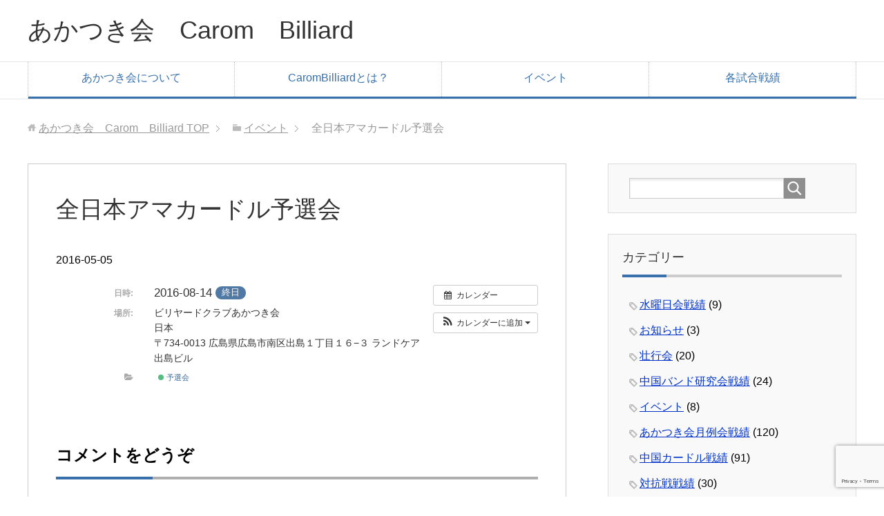

--- FILE ---
content_type: text/html; charset=UTF-8
request_url: https://carom-akatsuki.com/%E3%82%A4%E3%83%99%E3%83%B3%E3%83%88/amateurcup
body_size: 13982
content:
<!DOCTYPE html>
<html lang="ja" class="col2">
<head prefix="og: http://ogp.me/ns# fb: http://ogp.me/ns/fb#">

<title>全日本アマカードル予選会 | あかつき会　Carom　Billiard</title>
<meta charset="UTF-8">
<meta http-equiv="X-UA-Compatible" content="IE=edge">
<meta name="viewport" content="width=device-width, initial-scale=1.0">
<meta name="keywords" content="">
<meta name="description" content="&lt;div class=&quot;timely ai1ec-excerpt&quot;&gt;	&lt;div class=&quot;ai1ec-time&quot;&gt;		&lt;strong&gt;日時:&lt;/strong&gt;		2016-08-14 &lt;span class=&quot;ai1ec-allday-badge&quot;&gt;終日&lt;/span&gt;	&lt;/div&gt;			&lt;div class=&quot;ai1ec-location&quot;&gt;			&lt;strong&gt;場所:&lt;/strong&gt;			ビリヤードクラブあかつき会, 日本, 〒734-0013 広島県広島市南区出島１丁目１６−３ ランドケア出島ビル		&lt;/div&gt;	&lt;/div&gt;&lt;p&gt;&nbsp;&lt;/p&gt;">
<link rel="canonical" href="https://carom-akatsuki.com/イベント/amateurcup" />
<meta name='robots' content='max-image-preview:large' />
<link rel='dns-prefetch' href='//www.googletagmanager.com' />
<link rel="alternate" type="application/rss+xml" title="あかつき会　Carom　Billiard &raquo; フィード" href="https://carom-akatsuki.com/feed" />
<link rel="alternate" type="application/rss+xml" title="あかつき会　Carom　Billiard &raquo; コメントフィード" href="https://carom-akatsuki.com/comments/feed" />
<link rel="alternate" type="application/rss+xml" title="あかつき会　Carom　Billiard &raquo; 全日本アマカードル予選会 のコメントのフィード" href="https://carom-akatsuki.com/イベント/amateurcup/feed" />
<link rel="alternate" title="oEmbed (JSON)" type="application/json+oembed" href="https://carom-akatsuki.com/wp-json/oembed/1.0/embed?url=https%3A%2F%2Fcarom-akatsuki.com%2F%E3%82%A4%E3%83%99%E3%83%B3%E3%83%88%2Famateurcup" />
<link rel="alternate" title="oEmbed (XML)" type="text/xml+oembed" href="https://carom-akatsuki.com/wp-json/oembed/1.0/embed?url=https%3A%2F%2Fcarom-akatsuki.com%2F%E3%82%A4%E3%83%99%E3%83%B3%E3%83%88%2Famateurcup&#038;format=xml" />
<style id='wp-img-auto-sizes-contain-inline-css' type='text/css'>
img:is([sizes=auto i],[sizes^="auto," i]){contain-intrinsic-size:3000px 1500px}
/*# sourceURL=wp-img-auto-sizes-contain-inline-css */
</style>
<link rel='stylesheet' id='ai1ec_style-css' href='//carom-akatsuki.com/wp-content/plugins/all-in-one-event-calendar/public/themes-ai1ec/vortex/css/ai1ec_parsed_css.css?ver=3.0.0' type='text/css' media='all' />
<link rel='stylesheet' id='colorbox-theme9-css' href='https://carom-akatsuki.com/wp-content/plugins/jquery-colorbox/themes/theme9/colorbox.css?ver=4.6.2' type='text/css' media='screen' />
<link rel='stylesheet' id='twb-open-sans-css' href='https://fonts.googleapis.com/css?family=Open+Sans%3A300%2C400%2C500%2C600%2C700%2C800&#038;display=swap&#038;ver=6.9' type='text/css' media='all' />
<link rel='stylesheet' id='twbbwg-global-css' href='https://carom-akatsuki.com/wp-content/plugins/photo-gallery/booster/assets/css/global.css?ver=1.0.0' type='text/css' media='all' />
<style id='wp-emoji-styles-inline-css' type='text/css'>

	img.wp-smiley, img.emoji {
		display: inline !important;
		border: none !important;
		box-shadow: none !important;
		height: 1em !important;
		width: 1em !important;
		margin: 0 0.07em !important;
		vertical-align: -0.1em !important;
		background: none !important;
		padding: 0 !important;
	}
/*# sourceURL=wp-emoji-styles-inline-css */
</style>
<link rel='stylesheet' id='wp-block-library-css' href='https://carom-akatsuki.com/wp-includes/css/dist/block-library/style.min.css?ver=6.9' type='text/css' media='all' />
<style id='global-styles-inline-css' type='text/css'>
:root{--wp--preset--aspect-ratio--square: 1;--wp--preset--aspect-ratio--4-3: 4/3;--wp--preset--aspect-ratio--3-4: 3/4;--wp--preset--aspect-ratio--3-2: 3/2;--wp--preset--aspect-ratio--2-3: 2/3;--wp--preset--aspect-ratio--16-9: 16/9;--wp--preset--aspect-ratio--9-16: 9/16;--wp--preset--color--black: #000000;--wp--preset--color--cyan-bluish-gray: #abb8c3;--wp--preset--color--white: #ffffff;--wp--preset--color--pale-pink: #f78da7;--wp--preset--color--vivid-red: #cf2e2e;--wp--preset--color--luminous-vivid-orange: #ff6900;--wp--preset--color--luminous-vivid-amber: #fcb900;--wp--preset--color--light-green-cyan: #7bdcb5;--wp--preset--color--vivid-green-cyan: #00d084;--wp--preset--color--pale-cyan-blue: #8ed1fc;--wp--preset--color--vivid-cyan-blue: #0693e3;--wp--preset--color--vivid-purple: #9b51e0;--wp--preset--gradient--vivid-cyan-blue-to-vivid-purple: linear-gradient(135deg,rgb(6,147,227) 0%,rgb(155,81,224) 100%);--wp--preset--gradient--light-green-cyan-to-vivid-green-cyan: linear-gradient(135deg,rgb(122,220,180) 0%,rgb(0,208,130) 100%);--wp--preset--gradient--luminous-vivid-amber-to-luminous-vivid-orange: linear-gradient(135deg,rgb(252,185,0) 0%,rgb(255,105,0) 100%);--wp--preset--gradient--luminous-vivid-orange-to-vivid-red: linear-gradient(135deg,rgb(255,105,0) 0%,rgb(207,46,46) 100%);--wp--preset--gradient--very-light-gray-to-cyan-bluish-gray: linear-gradient(135deg,rgb(238,238,238) 0%,rgb(169,184,195) 100%);--wp--preset--gradient--cool-to-warm-spectrum: linear-gradient(135deg,rgb(74,234,220) 0%,rgb(151,120,209) 20%,rgb(207,42,186) 40%,rgb(238,44,130) 60%,rgb(251,105,98) 80%,rgb(254,248,76) 100%);--wp--preset--gradient--blush-light-purple: linear-gradient(135deg,rgb(255,206,236) 0%,rgb(152,150,240) 100%);--wp--preset--gradient--blush-bordeaux: linear-gradient(135deg,rgb(254,205,165) 0%,rgb(254,45,45) 50%,rgb(107,0,62) 100%);--wp--preset--gradient--luminous-dusk: linear-gradient(135deg,rgb(255,203,112) 0%,rgb(199,81,192) 50%,rgb(65,88,208) 100%);--wp--preset--gradient--pale-ocean: linear-gradient(135deg,rgb(255,245,203) 0%,rgb(182,227,212) 50%,rgb(51,167,181) 100%);--wp--preset--gradient--electric-grass: linear-gradient(135deg,rgb(202,248,128) 0%,rgb(113,206,126) 100%);--wp--preset--gradient--midnight: linear-gradient(135deg,rgb(2,3,129) 0%,rgb(40,116,252) 100%);--wp--preset--font-size--small: 13px;--wp--preset--font-size--medium: 20px;--wp--preset--font-size--large: 36px;--wp--preset--font-size--x-large: 42px;--wp--preset--spacing--20: 0.44rem;--wp--preset--spacing--30: 0.67rem;--wp--preset--spacing--40: 1rem;--wp--preset--spacing--50: 1.5rem;--wp--preset--spacing--60: 2.25rem;--wp--preset--spacing--70: 3.38rem;--wp--preset--spacing--80: 5.06rem;--wp--preset--shadow--natural: 6px 6px 9px rgba(0, 0, 0, 0.2);--wp--preset--shadow--deep: 12px 12px 50px rgba(0, 0, 0, 0.4);--wp--preset--shadow--sharp: 6px 6px 0px rgba(0, 0, 0, 0.2);--wp--preset--shadow--outlined: 6px 6px 0px -3px rgb(255, 255, 255), 6px 6px rgb(0, 0, 0);--wp--preset--shadow--crisp: 6px 6px 0px rgb(0, 0, 0);}:where(.is-layout-flex){gap: 0.5em;}:where(.is-layout-grid){gap: 0.5em;}body .is-layout-flex{display: flex;}.is-layout-flex{flex-wrap: wrap;align-items: center;}.is-layout-flex > :is(*, div){margin: 0;}body .is-layout-grid{display: grid;}.is-layout-grid > :is(*, div){margin: 0;}:where(.wp-block-columns.is-layout-flex){gap: 2em;}:where(.wp-block-columns.is-layout-grid){gap: 2em;}:where(.wp-block-post-template.is-layout-flex){gap: 1.25em;}:where(.wp-block-post-template.is-layout-grid){gap: 1.25em;}.has-black-color{color: var(--wp--preset--color--black) !important;}.has-cyan-bluish-gray-color{color: var(--wp--preset--color--cyan-bluish-gray) !important;}.has-white-color{color: var(--wp--preset--color--white) !important;}.has-pale-pink-color{color: var(--wp--preset--color--pale-pink) !important;}.has-vivid-red-color{color: var(--wp--preset--color--vivid-red) !important;}.has-luminous-vivid-orange-color{color: var(--wp--preset--color--luminous-vivid-orange) !important;}.has-luminous-vivid-amber-color{color: var(--wp--preset--color--luminous-vivid-amber) !important;}.has-light-green-cyan-color{color: var(--wp--preset--color--light-green-cyan) !important;}.has-vivid-green-cyan-color{color: var(--wp--preset--color--vivid-green-cyan) !important;}.has-pale-cyan-blue-color{color: var(--wp--preset--color--pale-cyan-blue) !important;}.has-vivid-cyan-blue-color{color: var(--wp--preset--color--vivid-cyan-blue) !important;}.has-vivid-purple-color{color: var(--wp--preset--color--vivid-purple) !important;}.has-black-background-color{background-color: var(--wp--preset--color--black) !important;}.has-cyan-bluish-gray-background-color{background-color: var(--wp--preset--color--cyan-bluish-gray) !important;}.has-white-background-color{background-color: var(--wp--preset--color--white) !important;}.has-pale-pink-background-color{background-color: var(--wp--preset--color--pale-pink) !important;}.has-vivid-red-background-color{background-color: var(--wp--preset--color--vivid-red) !important;}.has-luminous-vivid-orange-background-color{background-color: var(--wp--preset--color--luminous-vivid-orange) !important;}.has-luminous-vivid-amber-background-color{background-color: var(--wp--preset--color--luminous-vivid-amber) !important;}.has-light-green-cyan-background-color{background-color: var(--wp--preset--color--light-green-cyan) !important;}.has-vivid-green-cyan-background-color{background-color: var(--wp--preset--color--vivid-green-cyan) !important;}.has-pale-cyan-blue-background-color{background-color: var(--wp--preset--color--pale-cyan-blue) !important;}.has-vivid-cyan-blue-background-color{background-color: var(--wp--preset--color--vivid-cyan-blue) !important;}.has-vivid-purple-background-color{background-color: var(--wp--preset--color--vivid-purple) !important;}.has-black-border-color{border-color: var(--wp--preset--color--black) !important;}.has-cyan-bluish-gray-border-color{border-color: var(--wp--preset--color--cyan-bluish-gray) !important;}.has-white-border-color{border-color: var(--wp--preset--color--white) !important;}.has-pale-pink-border-color{border-color: var(--wp--preset--color--pale-pink) !important;}.has-vivid-red-border-color{border-color: var(--wp--preset--color--vivid-red) !important;}.has-luminous-vivid-orange-border-color{border-color: var(--wp--preset--color--luminous-vivid-orange) !important;}.has-luminous-vivid-amber-border-color{border-color: var(--wp--preset--color--luminous-vivid-amber) !important;}.has-light-green-cyan-border-color{border-color: var(--wp--preset--color--light-green-cyan) !important;}.has-vivid-green-cyan-border-color{border-color: var(--wp--preset--color--vivid-green-cyan) !important;}.has-pale-cyan-blue-border-color{border-color: var(--wp--preset--color--pale-cyan-blue) !important;}.has-vivid-cyan-blue-border-color{border-color: var(--wp--preset--color--vivid-cyan-blue) !important;}.has-vivid-purple-border-color{border-color: var(--wp--preset--color--vivid-purple) !important;}.has-vivid-cyan-blue-to-vivid-purple-gradient-background{background: var(--wp--preset--gradient--vivid-cyan-blue-to-vivid-purple) !important;}.has-light-green-cyan-to-vivid-green-cyan-gradient-background{background: var(--wp--preset--gradient--light-green-cyan-to-vivid-green-cyan) !important;}.has-luminous-vivid-amber-to-luminous-vivid-orange-gradient-background{background: var(--wp--preset--gradient--luminous-vivid-amber-to-luminous-vivid-orange) !important;}.has-luminous-vivid-orange-to-vivid-red-gradient-background{background: var(--wp--preset--gradient--luminous-vivid-orange-to-vivid-red) !important;}.has-very-light-gray-to-cyan-bluish-gray-gradient-background{background: var(--wp--preset--gradient--very-light-gray-to-cyan-bluish-gray) !important;}.has-cool-to-warm-spectrum-gradient-background{background: var(--wp--preset--gradient--cool-to-warm-spectrum) !important;}.has-blush-light-purple-gradient-background{background: var(--wp--preset--gradient--blush-light-purple) !important;}.has-blush-bordeaux-gradient-background{background: var(--wp--preset--gradient--blush-bordeaux) !important;}.has-luminous-dusk-gradient-background{background: var(--wp--preset--gradient--luminous-dusk) !important;}.has-pale-ocean-gradient-background{background: var(--wp--preset--gradient--pale-ocean) !important;}.has-electric-grass-gradient-background{background: var(--wp--preset--gradient--electric-grass) !important;}.has-midnight-gradient-background{background: var(--wp--preset--gradient--midnight) !important;}.has-small-font-size{font-size: var(--wp--preset--font-size--small) !important;}.has-medium-font-size{font-size: var(--wp--preset--font-size--medium) !important;}.has-large-font-size{font-size: var(--wp--preset--font-size--large) !important;}.has-x-large-font-size{font-size: var(--wp--preset--font-size--x-large) !important;}
/*# sourceURL=global-styles-inline-css */
</style>

<style id='classic-theme-styles-inline-css' type='text/css'>
/*! This file is auto-generated */
.wp-block-button__link{color:#fff;background-color:#32373c;border-radius:9999px;box-shadow:none;text-decoration:none;padding:calc(.667em + 2px) calc(1.333em + 2px);font-size:1.125em}.wp-block-file__button{background:#32373c;color:#fff;text-decoration:none}
/*# sourceURL=/wp-includes/css/classic-themes.min.css */
</style>
<link rel='stylesheet' id='contact-form-7-css' href='https://carom-akatsuki.com/wp-content/plugins/contact-form-7/includes/css/styles.css?ver=6.1.4' type='text/css' media='all' />
<link rel='stylesheet' id='bwg_fonts-css' href='https://carom-akatsuki.com/wp-content/plugins/photo-gallery/css/bwg-fonts/fonts.css?ver=0.0.1' type='text/css' media='all' />
<link rel='stylesheet' id='sumoselect-css' href='https://carom-akatsuki.com/wp-content/plugins/photo-gallery/css/sumoselect.min.css?ver=3.4.6' type='text/css' media='all' />
<link rel='stylesheet' id='mCustomScrollbar-css' href='https://carom-akatsuki.com/wp-content/plugins/photo-gallery/css/jquery.mCustomScrollbar.min.css?ver=3.1.5' type='text/css' media='all' />
<link rel='stylesheet' id='bwg_frontend-css' href='https://carom-akatsuki.com/wp-content/plugins/photo-gallery/css/styles.min.css?ver=1.8.35' type='text/css' media='all' />
<link rel='stylesheet' id='tcd-maps-css' href='https://carom-akatsuki.com/wp-content/plugins/tcd-google-maps/admin.css?ver=6.9' type='text/css' media='all' />
<link rel='stylesheet' id='keni_base-css' href='https://carom-akatsuki.com/wp-content/themes/keni70_wp_corp_blue_201605011110/base.css?ver=6.9' type='text/css' media='all' />
<link rel='stylesheet' id='keni_rwd-css' href='https://carom-akatsuki.com/wp-content/themes/keni70_wp_corp_blue_201605011110/rwd.css?ver=6.9' type='text/css' media='all' />
<script type="text/javascript" src="https://carom-akatsuki.com/wp-includes/js/jquery/jquery.min.js?ver=3.7.1" id="jquery-core-js"></script>
<script type="text/javascript" src="https://carom-akatsuki.com/wp-includes/js/jquery/jquery-migrate.min.js?ver=3.4.1" id="jquery-migrate-js"></script>
<script type="text/javascript" id="colorbox-js-extra">
/* <![CDATA[ */
var jQueryColorboxSettingsArray = {"jQueryColorboxVersion":"4.6.2","colorboxInline":"false","colorboxIframe":"false","colorboxGroupId":"","colorboxTitle":"","colorboxWidth":"false","colorboxHeight":"false","colorboxMaxWidth":"false","colorboxMaxHeight":"false","colorboxSlideshow":"true","colorboxSlideshowAuto":"false","colorboxScalePhotos":"true","colorboxPreloading":"false","colorboxOverlayClose":"true","colorboxLoop":"true","colorboxEscKey":"true","colorboxArrowKey":"true","colorboxScrolling":"true","colorboxOpacity":"0.85","colorboxTransition":"elastic","colorboxSpeed":"350","colorboxSlideshowSpeed":"2500","colorboxClose":"close","colorboxNext":"next","colorboxPrevious":"previous","colorboxSlideshowStart":"start slideshow","colorboxSlideshowStop":"stop slideshow","colorboxCurrent":"{current} of {total} images","colorboxXhrError":"This content failed to load.","colorboxImgError":"This image failed to load.","colorboxImageMaxWidth":"90%","colorboxImageMaxHeight":"90%","colorboxImageHeight":"false","colorboxImageWidth":"false","colorboxLinkHeight":"false","colorboxLinkWidth":"false","colorboxInitialHeight":"100","colorboxInitialWidth":"300","autoColorboxJavaScript":"true","autoHideFlash":"","autoColorbox":"true","autoColorboxGalleries":"","addZoomOverlay":"","useGoogleJQuery":"","colorboxAddClassToLinks":""};
//# sourceURL=colorbox-js-extra
/* ]]> */
</script>
<script type="text/javascript" src="https://carom-akatsuki.com/wp-content/plugins/jquery-colorbox/js/jquery.colorbox-min.js?ver=1.4.33" id="colorbox-js"></script>
<script type="text/javascript" src="https://carom-akatsuki.com/wp-content/plugins/jquery-colorbox/js/jquery-colorbox-wrapper-min.js?ver=4.6.2" id="colorbox-wrapper-js"></script>
<script type="text/javascript" src="https://carom-akatsuki.com/wp-content/plugins/photo-gallery/booster/assets/js/circle-progress.js?ver=1.2.2" id="twbbwg-circle-js"></script>
<script type="text/javascript" id="twbbwg-global-js-extra">
/* <![CDATA[ */
var twb = {"nonce":"fa9d9feca7","ajax_url":"https://carom-akatsuki.com/wp-admin/admin-ajax.php","plugin_url":"https://carom-akatsuki.com/wp-content/plugins/photo-gallery/booster","href":"https://carom-akatsuki.com/wp-admin/admin.php?page=twbbwg_photo-gallery"};
var twb = {"nonce":"fa9d9feca7","ajax_url":"https://carom-akatsuki.com/wp-admin/admin-ajax.php","plugin_url":"https://carom-akatsuki.com/wp-content/plugins/photo-gallery/booster","href":"https://carom-akatsuki.com/wp-admin/admin.php?page=twbbwg_photo-gallery"};
//# sourceURL=twbbwg-global-js-extra
/* ]]> */
</script>
<script type="text/javascript" src="https://carom-akatsuki.com/wp-content/plugins/photo-gallery/booster/assets/js/global.js?ver=1.0.0" id="twbbwg-global-js"></script>
<script type="text/javascript" src="https://carom-akatsuki.com/?ai1ec_render_js=event.js&amp;is_backend=false&amp;ver=3.0.0" id="ai1ec_requirejs-js"></script>
<script type="text/javascript" src="https://carom-akatsuki.com/wp-content/plugins/photo-gallery/js/jquery.sumoselect.min.js?ver=3.4.6" id="sumoselect-js"></script>
<script type="text/javascript" src="https://carom-akatsuki.com/wp-content/plugins/photo-gallery/js/tocca.min.js?ver=2.0.9" id="bwg_mobile-js"></script>
<script type="text/javascript" src="https://carom-akatsuki.com/wp-content/plugins/photo-gallery/js/jquery.mCustomScrollbar.concat.min.js?ver=3.1.5" id="mCustomScrollbar-js"></script>
<script type="text/javascript" src="https://carom-akatsuki.com/wp-content/plugins/photo-gallery/js/jquery.fullscreen.min.js?ver=0.6.0" id="jquery-fullscreen-js"></script>
<script type="text/javascript" id="bwg_frontend-js-extra">
/* <![CDATA[ */
var bwg_objectsL10n = {"bwg_field_required":"\u30d5\u30a3\u30fc\u30eb\u30c9\u306f\u5fc5\u9808\u3067\u3059\u3002","bwg_mail_validation":"\u3053\u308c\u306f\u6709\u52b9\u306a\u30e1\u30fc\u30eb\u30a2\u30c9\u30ec\u30b9\u3067\u306f\u3042\u308a\u307e\u305b\u3093\u3002","bwg_search_result":"\u691c\u7d22\u306b\u4e00\u81f4\u3059\u308b\u753b\u50cf\u304c\u3042\u308a\u307e\u305b\u3093\u3002","bwg_select_tag":"Select Tag","bwg_order_by":"Order By","bwg_search":"\u691c\u7d22","bwg_show_ecommerce":"Show Ecommerce","bwg_hide_ecommerce":"Hide Ecommerce","bwg_show_comments":"\u30b3\u30e1\u30f3\u30c8\u3092\u8868\u793a","bwg_hide_comments":"\u30b3\u30e1\u30f3\u30c8\u3092\u975e\u8868\u793a\u306b\u3057\u307e\u3059","bwg_restore":"\u5fa9\u5143\u3057\u307e\u3059","bwg_maximize":"\u6700\u5927\u5316\u3057\u307e\u3059","bwg_fullscreen":"\u30d5\u30eb\u30b9\u30af\u30ea\u30fc\u30f3","bwg_exit_fullscreen":"\u30d5\u30eb\u30b9\u30af\u30ea\u30fc\u30f3\u3092\u7d42\u4e86\u3057\u307e\u3059","bwg_search_tag":"SEARCH...","bwg_tag_no_match":"No tags found","bwg_all_tags_selected":"All tags selected","bwg_tags_selected":"tags selected","play":"\u518d\u751f","pause":"\u4e00\u6642\u505c\u6b62\u3057\u307e\u3059","is_pro":"","bwg_play":"\u518d\u751f","bwg_pause":"\u4e00\u6642\u505c\u6b62\u3057\u307e\u3059","bwg_hide_info":"\u60c5\u5831\u3092\u96a0\u3059","bwg_show_info":"\u60c5\u5831\u3092\u8868\u793a\u3057\u307e\u3059","bwg_hide_rating":"Hide rating","bwg_show_rating":"Show rating","ok":"Ok","cancel":"Cancel","select_all":"Select all","lazy_load":"0","lazy_loader":"https://carom-akatsuki.com/wp-content/plugins/photo-gallery/images/ajax_loader.png","front_ajax":"0","bwg_tag_see_all":"see all tags","bwg_tag_see_less":"see less tags"};
//# sourceURL=bwg_frontend-js-extra
/* ]]> */
</script>
<script type="text/javascript" src="https://carom-akatsuki.com/wp-content/plugins/photo-gallery/js/scripts.min.js?ver=1.8.35" id="bwg_frontend-js"></script>

<!-- Site Kit によって追加された Google タグ（gtag.js）スニペット -->
<!-- Google アナリティクス スニペット (Site Kit が追加) -->
<script type="text/javascript" src="https://www.googletagmanager.com/gtag/js?id=G-73HJ26KZD1" id="google_gtagjs-js" async></script>
<script type="text/javascript" id="google_gtagjs-js-after">
/* <![CDATA[ */
window.dataLayer = window.dataLayer || [];function gtag(){dataLayer.push(arguments);}
gtag("set","linker",{"domains":["carom-akatsuki.com"]});
gtag("js", new Date());
gtag("set", "developer_id.dZTNiMT", true);
gtag("config", "G-73HJ26KZD1");
//# sourceURL=google_gtagjs-js-after
/* ]]> */
</script>
<link rel="https://api.w.org/" href="https://carom-akatsuki.com/wp-json/" /><link rel="EditURI" type="application/rsd+xml" title="RSD" href="https://carom-akatsuki.com/xmlrpc.php?rsd" />
<meta name="generator" content="WordPress 6.9" />
<link rel='shortlink' href='https://carom-akatsuki.com/?p=322' />
<meta property="og:url" content="https://carom-akatsuki.com/%E3%82%A4%E3%83%99%E3%83%B3%E3%83%88/amateurcup" />
<meta property="og:title" content="全日本アマカードル予選会 (2016-08-14)" />
<meta property="og:type" content="article" />
<meta property="og:description" content="" />
<meta property="og:image" content="" />
<meta name="twitter:card" content="summary" />
<meta name="twitter:title" content="全日本アマカードル予選会 (2016-08-14)" />
<meta name="twitter:description" content="データなし" />
<meta name="twitter:image" content="" />
<link rel="stylesheet" href="https://carom-akatsuki.com/wp-content/plugins/frontend-user-admin/frontend-user-admin.css" type="text/css" media="screen" />
<meta name="generator" content="Site Kit by Google 1.170.0" /><link rel="icon" href="https://carom-akatsuki.com/wp-content/uploads/2016/07/cropped-13178806_1715262192083191_2160292031625138653_n-1-e1469503581642-32x32.png" sizes="32x32" />
<link rel="icon" href="https://carom-akatsuki.com/wp-content/uploads/2016/07/cropped-13178806_1715262192083191_2160292031625138653_n-1-e1469503581642-192x192.png" sizes="192x192" />
<link rel="apple-touch-icon" href="https://carom-akatsuki.com/wp-content/uploads/2016/07/cropped-13178806_1715262192083191_2160292031625138653_n-1-e1469503581642-180x180.png" />
<meta name="msapplication-TileImage" content="https://carom-akatsuki.com/wp-content/uploads/2016/07/cropped-13178806_1715262192083191_2160292031625138653_n-1-e1469503581642-270x270.png" />
<!--[if lt IE 9]><script src="https://carom-akatsuki.com/wp-content/themes/keni70_wp_corp_blue_201605011110/js/html5.js"></script><![endif]-->
<script async src="//pagead2.googlesyndication.com/pagead/js/adsbygoogle.js"></script>
<script>
  (adsbygoogle = window.adsbygoogle || []).push({
    google_ad_client: "ca-pub-6578470336015634",
    enable_page_level_ads: true
  });
</script>

</head>
	<body class="wp-singular ai1ec_event-template-default single single-ai1ec_event postid-322 wp-theme-keni70_wp_corp_blue_201605011110">
	
	<div class="container">
		<header id="top" class="site-header ">	
		<div class="site-header-in">
			<div class="site-header-conts">
				<p class="site-title"><a href="https://carom-akatsuki.com">あかつき会　Carom　Billiard</a></p>
			</div>
		</div>
		<!--▼グローバルナビ-->
		<nav class="global-nav">
			<div class="global-nav-in">
				<div class="global-nav-panel"><span class="btn-global-nav icon-gn-menu">メニュー</span></div>
				<ul id="menu">
				<li class="menu-item menu-item-type-post_type menu-item-object-page menu-item-has-children menu-item-31"><a href="https://carom-akatsuki.com/info">あかつき会について</a>
<ul class="sub-menu">
	<li class="menu-item menu-item-type-post_type menu-item-object-page menu-item-28"><a href="https://carom-akatsuki.com/admission">入会について</a></li>
	<li class="menu-item menu-item-type-post_type menu-item-object-page menu-item-30"><a href="https://carom-akatsuki.com/accessmap">アクセス</a></li>
	<li class="menu-item menu-item-type-post_type menu-item-object-page menu-item-36"><a href="https://carom-akatsuki.com/inquery">問い合わせ</a></li>
</ul>
</li>
<li class="menu-item menu-item-type-post_type menu-item-object-page menu-item-has-children menu-item-32"><a href="https://carom-akatsuki.com/carom">CaromBilliardとは？</a>
<ul class="sub-menu">
	<li class="menu-item menu-item-type-post_type menu-item-object-page menu-item-416"><a href="https://carom-akatsuki.com/games">ゲームの種類について</a></li>
</ul>
</li>
<li class="menu-item menu-item-type-custom menu-item-object-custom menu-item-has-children menu-item-361"><a>イベント</a>
<ul class="sub-menu">
	<li class="menu-item menu-item-type-post_type menu-item-object-page menu-item-417"><a href="https://carom-akatsuki.com/calendar">試合スケジュール</a></li>
	<li class="menu-item menu-item-type-taxonomy menu-item-object-category menu-item-1840"><a href="https://carom-akatsuki.com/category/fumakillascup">フマキラー杯</a></li>
</ul>
</li>
<li class="menu-item menu-item-type-custom menu-item-object-custom menu-item-has-children menu-item-398"><a>各試合戦績</a>
<ul class="sub-menu">
	<li class="menu-item menu-item-type-taxonomy menu-item-object-category menu-item-403"><a href="https://carom-akatsuki.com/category/fumakillascup">フマキラー杯</a></li>
	<li class="menu-item menu-item-type-taxonomy menu-item-object-category menu-item-401"><a href="https://carom-akatsuki.com/category/championship">各選手権戦績（予選含む）</a></li>
	<li class="menu-item menu-item-type-taxonomy menu-item-object-category menu-item-446"><a href="https://carom-akatsuki.com/category/intercitygame">対抗戦戦績</a></li>
	<li class="menu-item menu-item-type-taxonomy menu-item-object-category menu-item-402"><a href="https://carom-akatsuki.com/category/akatsuki">あかつき会月例会戦績</a></li>
	<li class="menu-item menu-item-type-taxonomy menu-item-object-category menu-item-404"><a href="https://carom-akatsuki.com/category/curdle">中国カードル戦績</a></li>
	<li class="menu-item menu-item-type-taxonomy menu-item-object-category menu-item-405"><a href="https://carom-akatsuki.com/category/other">その他戦績</a></li>
</ul>
</li>
				</ul>
			</div>
		</nav>
		<!--▲グローバルナビ-->
		</header>
<!--▲サイトヘッダー-->
<div class="main-body">
<div class="main-body-in">

<nav class="breadcrumbs">
<ol class="breadcrumbs-in" itemscope itemtype="http://schema.org/BreadcrumbList">
<li class="bcl-first" itemprop="itemListElement" itemscope itemtype="http://schema.org/ListItem">
	<a itemprop="item" href="https://carom-akatsuki.com"><span itemprop="name">あかつき会　Carom　Billiard</span> TOP</a>
	<meta itemprop="position" content="1" />
</li>
<li itemprop="itemListElement" itemscope itemtype="http://schema.org/ListItem">
	<a itemprop="item" href="https://carom-akatsuki.com/イベント"><span itemprop="name">イベント</span></a>
	<meta itemprop="position" content="2" />
</li>
<li class="bcl-last">全日本アマカードル予選会</li>
</ol>
</nav>
	
	<!--▼メインコンテンツ-->
	<main>
	<div class="main-conts">

		<!--記事-->
		<article id="post-322" class="section-wrap post-322 ai1ec_event type-ai1ec_event status-publish events_categories-primarycaucus">
			<div class="section-in">

			<header class="article-header">
				<h1 class="section-title" itemprop="headline">全日本アマカードル予選会</h1>
				<p class="post-date"><time datetime="2016-05-05" itemprop="datePublished" content="2016-05-05" >2016-05-05</time></p>
															</header>

			<div class="article-body">
			<div class="timely ai1ec-single-event
	ai1ec-event-id-322
	ai1ec-event-instance-id-107
		ai1ec-allday">

<a id="ai1ec-event"></a>

<div class="ai1ec-actions">
	<div class="ai1ec-btn-group-vertical ai1ec-clearfix">
		<a class="ai1ec-calendar-link ai1ec-btn ai1ec-btn-default ai1ec-btn-sm
        ai1ec-tooltip-trigger "
    href="https://carom-akatsuki.com/calendar/"
    
    data-placement="left"
    title="すべてのイベントを表示">
    <i class="ai1ec-fa ai1ec-fa-calendar ai1ec-fa-fw"></i>
    <span class="ai1ec-hidden-xs">カレンダー</span>
</a>
	</div>

	<div class="ai1ec-btn-group-vertical ai1ec-clearfix">
							<div class="ai1ec-subscribe-dropdown ai1ec-dropdown ai1ec-btn
	ai1ec-btn-default ai1ec-btn-sm">
	<span role="button" class="ai1ec-dropdown-toggle ai1ec-subscribe"
			data-toggle="ai1ec-dropdown">
		<i class="ai1ec-fa ai1ec-icon-rss ai1ec-fa-lg ai1ec-fa-fw"></i>
		<span class="ai1ec-hidden-xs">
							カレンダーに追加
						<span class="ai1ec-caret"></span>
		</span>
	</span>
			<ul class="ai1ec-dropdown-menu ai1ec-pull-right" role="menu">
		<li>
			<a class="ai1ec-tooltip-trigger ai1ec-tooltip-auto" target="_blank"
				data-placement="left" title="この URL を自分の Timely カレンダー用にコピーするか、クリックしてリッチテキストカレンダーに追加してください"
				href="http&#x3A;&#x2F;&#x2F;carom-akatsuki.com&#x2F;&#x3F;plugin&#x3D;all-in-one-event-calendar&amp;controller&#x3D;ai1ec_exporter_controller&amp;action&#x3D;export_events&amp;ai1ec_post_ids&#x3D;322">
				<i class="ai1ec-fa ai1ec-fa-lg ai1ec-fa-fw ai1ec-icon-timely"></i>
				Timely カレンダーに追加
			</a>
		</li>
		<li>
			<a class="ai1ec-tooltip-trigger ai1ec-tooltip-auto" target="_blank"
			  data-placement="left" title="Google カレンダーでこのカレンダーを購読"
			  href="https://www.google.com/calendar/render?cid=http&#x25;3A&#x25;2F&#x25;2Fcarom-akatsuki.com&#x25;2F&#x25;3Fplugin&#x25;3Dall-in-one-event-calendar&#x25;26controller&#x25;3Dai1ec_exporter_controller&#x25;26action&#x25;3Dexport_events&#x25;26ai1ec_post_ids&#x25;3D322&#x25;26no_html&#x25;3Dtrue&#x25;26&#x25;26">
				<i class="ai1ec-fa ai1ec-icon-google ai1ec-fa-lg ai1ec-fa-fw"></i>
				Google に追加
			</a>
		</li>
		<li>
			<a class="ai1ec-tooltip-trigger ai1ec-tooltip-auto" target="_blank"
			  data-placement="left" title="MS Outlook でこのカレンダーを購読"
			  href="webcal&#x3A;&#x2F;&#x2F;carom-akatsuki.com&#x2F;&#x3F;plugin&#x3D;all-in-one-event-calendar&amp;controller&#x3D;ai1ec_exporter_controller&amp;action&#x3D;export_events&amp;ai1ec_post_ids&#x3D;322&amp;no_html&#x3D;true">
				<i class="ai1ec-fa ai1ec-icon-windows ai1ec-fa-lg ai1ec-fa-fw"></i>
				Outlook に追加
			</a>
		</li>
		<li>
			<a class="ai1ec-tooltip-trigger ai1ec-tooltip-auto" target="_blank"
			  data-placement="left" title="Apple Calendar / iCal でこのカレンダーを購読"
			  href="webcal&#x3A;&#x2F;&#x2F;carom-akatsuki.com&#x2F;&#x3F;plugin&#x3D;all-in-one-event-calendar&amp;controller&#x3D;ai1ec_exporter_controller&amp;action&#x3D;export_events&amp;ai1ec_post_ids&#x3D;322&amp;no_html&#x3D;true">
				<i class="ai1ec-fa ai1ec-icon-apple ai1ec-fa-lg ai1ec-fa-fw"></i>
				Apple カレンダーに追加
			</a>
		</li>
		<li>
						<a class="ai1ec-tooltip-trigger ai1ec-tooltip-auto"
			  data-placement="left" title="このカレンダーを別のプレーンテキストカレンダーで購読"
			  href="http&#x3A;&#x2F;&#x2F;carom-akatsuki.com&#x2F;&#x3F;plugin&#x3D;all-in-one-event-calendar&amp;controller&#x3D;ai1ec_exporter_controller&amp;action&#x3D;export_events&amp;ai1ec_post_ids&#x3D;322&amp;no_html&#x3D;true">
				<i class="ai1ec-fa ai1ec-icon-calendar ai1ec-fa-fw"></i>
				他のカレンダーに追加
			</a>
		</li>
		<li>
			<a class="ai1ec-tooltip-trigger ai1ec-tooltip-auto"
			  data-placement="left" title=""
			  href="http&#x3A;&#x2F;&#x2F;carom-akatsuki.com&#x2F;&#x3F;plugin&#x3D;all-in-one-event-calendar&amp;controller&#x3D;ai1ec_exporter_controller&amp;action&#x3D;export_events&amp;ai1ec_post_ids&#x3D;322&xml=true">
				<i class="ai1ec-fa ai1ec-fa-file-text ai1ec-fa-lg ai1ec-fa-fw"></i>
				XML ファイルとしてエクスポート
			</a>
		</li>
	</ul>
</div>

			</div>

	</div>

			<div class="ai1ec-event-details ai1ec-clearfix">

	<div class="ai1ec-time ai1ec-row">
		<div class="ai1ec-field-label ai1ec-col-sm-3">日時:</div>
		<div class="ai1ec-field-value ai1ec-col-sm-9 dt-duration">
			2016-08-14 <span class="ai1ec-allday-badge">終日</span>
								</div>
		<div class="ai1ec-hidden dt-start">2016-08-14T00:00:00+09:00</div>
		<div class="ai1ec-hidden dt-end">2016-08-15T00:00:00+09:00</div>
	</div>

			<div class="ai1ec-location ai1ec-row">
			<div class="ai1ec-field-label ai1ec-col-sm-3">場所:</div>
			<div class="ai1ec-field-value ai1ec-col-sm-9 p-location">
				ビリヤードクラブあかつき会<br />
日本<br />
〒734-0013 広島県広島市南区出島１丁目１６−３ ランドケア出島ビル
			</div>
		</div>
	
	
	
	
			<div class="ai1ec-categories ai1ec-row">
			<div class="ai1ec-field-label ai1ec-col-sm-3 ai1ec-col-xs-1">
				<i class="ai1ec-fa ai1ec-fa-folder-open ai1ec-tooltip-trigger"
					title="&#x30AB;&#x30C6;&#x30B4;&#x30EA;&#x30FC;"></i>
			</div>
			<div class="ai1ec-field-value ai1ec-col-sm-9 ai1ec-col-xs-10">
				<a  class=" ai1ec-category ai1ec-term-id-30 p-category" href="https://carom-akatsuki.com/calendar/cat_ids~30/"><span class="ai1ec-color-swatch ai1ec-tooltip-trigger" style="background:#27ae60" title="予選会"></span> 予選会</a>
			</div>
		</div>
	
	
				
				
	</div>
			
	
</div>
<footer class="timely ai1ec-event-footer">
	</footer>
			</div><!--article-body-->

						
			
			<section id="comments" class="comments-area">
			
<!-- You can start editing here. -->


			<!-- If comments are open, but there are no comments. -->

	 

<div id="respond">

<h3>コメントをどうぞ</h3>

<div id="cancel-comment-reply">
	<small><a rel="nofollow" id="cancel-comment-reply-link" href="/%E3%82%A4%E3%83%99%E3%83%B3%E3%83%88/amateurcup#respond" style="display:none;">返信をキャンセルする。</a></small>
</div>


<form action="https://carom-akatsuki.com/wp-comments-post.php" method="post" id="commentform">


<div class="comment-form-author">
<p><label for="author"><small>名前 <span class="required"> (必須) </span></small></label></p>
<p><input type="text" name="author" id="author" class="w50" value="" size="22" tabindex="1" aria-required='true'></p>
</div>

<div class="comment-form-mail">
<p><label for="email"><small>メールアドレス（公開されません） <span class="required"> (必須) </span></small></label></p>
<p><input type="text" name="email" id="email" class="w50" value="" size="22" tabindex="2" aria-required='true'></p>
</div>

<div class="comment-form-url">
<p><label for="url"><small>ウェブサイト</small></label></p>
<p><input type="text" name="url" id="url" class="w50" value="" size="22" tabindex="3"></p>
</div>


<!--<p><small><strong>XHTML:</strong> 次のタグを使用できます: <code>&lt;a href=&quot;&quot; title=&quot;&quot;&gt; &lt;abbr title=&quot;&quot;&gt; &lt;acronym title=&quot;&quot;&gt; &lt;b&gt; &lt;blockquote cite=&quot;&quot;&gt; &lt;cite&gt; &lt;code&gt; &lt;del datetime=&quot;&quot;&gt; &lt;em&gt; &lt;i&gt; &lt;q cite=&quot;&quot;&gt; &lt;s&gt; &lt;strike&gt; &lt;strong&gt; </code></small></p>-->

<p><textarea name="comment" id="comment" class="w90" cols="58" rows="10" tabindex="4"></textarea></p>

<p class="al-c"><button name="submit" type="submit" id="submit" class="btn btn-form01" tabindex="5" value="コメント送信" ><span>コメント送信</span></button>
<input type='hidden' name='comment_post_ID' value='322' id='comment_post_ID' />
<input type='hidden' name='comment_parent' id='comment_parent' value='0' />
</p>
<p style="display: none;"><input type="hidden" id="akismet_comment_nonce" name="akismet_comment_nonce" value="db5fa3ee81" /></p><p><img src="https://carom-akatsuki.com/wp-content/siteguard/1030415287.png" alt="CAPTCHA"></p><p><label for="siteguard_captcha">上に表示された文字を入力してください。</label><br /><input type="text" name="siteguard_captcha" id="siteguard_captcha" class="input" value="" size="10" aria-required="true" /><input type="hidden" name="siteguard_captcha_prefix" id="siteguard_captcha_prefix" value="1030415287" /></p><p style="display: none !important;" class="akismet-fields-container" data-prefix="ak_"><label>&#916;<textarea name="ak_hp_textarea" cols="45" rows="8" maxlength="100"></textarea></label><input type="hidden" id="ak_js_1" name="ak_js" value="76"/><script>document.getElementById( "ak_js_1" ).setAttribute( "value", ( new Date() ).getTime() );</script></p>
</form>

</div>

			</section>

			</div><!--section-in-->
		</article><!--記事-->


	</div><!--main-conts-->
	</main>
	<!--▲メインコンテンツ-->

		<!--▼サブコンテンツ-->
	<aside class="sub-conts sidebar">
		<section id="search-2" class="section-wrap widget-conts widget_search"><div class="section-in"><form method="get" id="searchform" action="https://carom-akatsuki.com/">
	<div class="search-box">
		<input class="search" type="text" value="" name="s" id="s"><button id="searchsubmit" class="btn-search"><img alt="検索" width="32" height="20" src="https://carom-akatsuki.com/wp-content/themes/keni70_wp_corp_blue_201605011110/images/icon/icon-btn-search.png"></button>
	</div>
</form></div></section><section id="categories-2" class="section-wrap widget-conts widget_categories"><div class="section-in"><h3 class="section-title">カテゴリー</h3>
			<ul>
					<li class="cat-item cat-item-110"><a href="https://carom-akatsuki.com/category/%e6%b0%b4%e6%9b%9c%e6%97%a5%e4%bc%9a%e6%88%a6%e7%b8%be">水曜日会戦績</a> (9)
</li>
	<li class="cat-item cat-item-106"><a href="https://carom-akatsuki.com/category/%e3%81%8a%e7%9f%a5%e3%82%89%e3%81%9b">お知らせ</a> (3)
</li>
	<li class="cat-item cat-item-104"><a href="https://carom-akatsuki.com/category/%e5%a3%ae%e8%a1%8c%e4%bc%9a">壮行会</a> (20)
</li>
	<li class="cat-item cat-item-100"><a href="https://carom-akatsuki.com/category/%e4%b8%ad%e5%9b%bd%e3%83%90%e3%83%b3%e3%83%89%e7%a0%94%e7%a9%b6%e4%bc%9a%e6%88%a6%e7%b8%be">中国バンド研究会戦績</a> (24)
</li>
	<li class="cat-item cat-item-4"><a href="https://carom-akatsuki.com/category/event">イベント</a> (8)
</li>
	<li class="cat-item cat-item-56"><a href="https://carom-akatsuki.com/category/akatsuki">あかつき会月例会戦績</a> (120)
</li>
	<li class="cat-item cat-item-58"><a href="https://carom-akatsuki.com/category/curdle">中国カードル戦績</a> (91)
</li>
	<li class="cat-item cat-item-57"><a href="https://carom-akatsuki.com/category/intercitygame">対抗戦戦績</a> (30)
</li>
	<li class="cat-item cat-item-59"><a href="https://carom-akatsuki.com/category/other">その他戦績</a> (11)
</li>
	<li class="cat-item cat-item-61"><a href="https://carom-akatsuki.com/category/fumakillascup">フマキラー杯</a> (18)
</li>
	<li class="cat-item cat-item-52"><a href="https://carom-akatsuki.com/category/video">試合映像</a> (9)
</li>
	<li class="cat-item cat-item-16"><a href="https://carom-akatsuki.com/category/media">メディア</a> (2)
</li>
	<li class="cat-item cat-item-3"><a href="https://carom-akatsuki.com/category/championship">各選手権戦績（予選含む）</a> (23)
</li>
			</ul>

			</div></section>
		<section id="recent-posts-2" class="section-wrap widget-conts widget_recent_entries"><div class="section-in">
		<h3 class="section-title">最近の投稿</h3>
		<ul>
											<li>
					<a href="https://carom-akatsuki.com/%e7%ac%ac323%e5%9b%9e%e6%9c%88%e4%be%8b%e4%bc%9a%e6%88%a6%e7%b8%be/akatsuki">第323回月例会戦績</a>
									</li>
											<li>
					<a href="https://carom-akatsuki.com/%e7%ac%ac322%e5%9b%9e%e6%9c%88%e4%be%8b%e4%bc%9a%e5%bf%98%e5%b9%b4%e4%bc%9a%e6%88%a6%e7%b8%be/akatsuki">第322回月例会(忘年会)戦績</a>
									</li>
											<li>
					<a href="https://carom-akatsuki.com/%e7%ac%ac91%e5%9b%9e%e4%b8%ad%e5%9b%bd%e3%83%90%e3%83%b3%e3%83%89%e7%a0%94%e7%a9%b6%e4%bc%9a%e6%88%a6%e7%b8%be/%e4%b8%ad%e5%9b%bd%e3%83%90%e3%83%b3%e3%83%89%e7%a0%94%e7%a9%b6%e4%bc%9a%e6%88%a6%e7%b8%be">第91回中国バンド研究会戦績</a>
									</li>
											<li>
					<a href="https://carom-akatsuki.com/%e7%ac%ac864%e5%9b%9e%e4%b8%ad%e5%9b%bd%e3%82%ab%e3%83%bc%e3%83%89%e3%83%ab%e6%88%a6%e7%b8%be/curdle">第864回中国カードル戦績</a>
									</li>
											<li>
					<a href="https://carom-akatsuki.com/%e5%85%a8%e6%97%a5%e6%9c%ac%e3%82%a2%e3%83%9e%e3%83%90%e3%83%b3%e3%83%89%e9%81%b8%e6%89%8b%e6%a8%a9%e5%a3%ae%e8%a1%8c%e4%bc%9a/akatsuki">全日本アマバンド選手権壮行会</a>
									</li>
					</ul>

		</div></section><section id="text-2" class="section-wrap widget-conts widget_text"><div class="section-in"><h3 class="section-title">スマートフォン用</h3>			<div class="textwidget"><img class="alignnone size-full wp-image-210" src="https://carom-akatsuki.com/wp-content/uploads/2021/11/qr20211119111021308.png" alt="QRcode" width="164" height="164" /></div>
		</div></section><section id="archives-2" class="section-wrap widget-conts widget_archive"><div class="section-in"><h3 class="section-title">アーカイブ</h3>
			<ul>
					<li><a href='https://carom-akatsuki.com/2026/01'>2026年1月</a></li>
	<li><a href='https://carom-akatsuki.com/2025/12'>2025年12月</a></li>
	<li><a href='https://carom-akatsuki.com/2025/11'>2025年11月</a></li>
	<li><a href='https://carom-akatsuki.com/2025/10'>2025年10月</a></li>
	<li><a href='https://carom-akatsuki.com/2025/09'>2025年9月</a></li>
	<li><a href='https://carom-akatsuki.com/2025/08'>2025年8月</a></li>
	<li><a href='https://carom-akatsuki.com/2025/07'>2025年7月</a></li>
	<li><a href='https://carom-akatsuki.com/2025/06'>2025年6月</a></li>
	<li><a href='https://carom-akatsuki.com/2025/05'>2025年5月</a></li>
	<li><a href='https://carom-akatsuki.com/2025/04'>2025年4月</a></li>
	<li><a href='https://carom-akatsuki.com/2025/03'>2025年3月</a></li>
	<li><a href='https://carom-akatsuki.com/2025/02'>2025年2月</a></li>
	<li><a href='https://carom-akatsuki.com/2025/01'>2025年1月</a></li>
	<li><a href='https://carom-akatsuki.com/2024/12'>2024年12月</a></li>
	<li><a href='https://carom-akatsuki.com/2024/11'>2024年11月</a></li>
	<li><a href='https://carom-akatsuki.com/2024/10'>2024年10月</a></li>
	<li><a href='https://carom-akatsuki.com/2024/09'>2024年9月</a></li>
	<li><a href='https://carom-akatsuki.com/2024/08'>2024年8月</a></li>
	<li><a href='https://carom-akatsuki.com/2024/07'>2024年7月</a></li>
	<li><a href='https://carom-akatsuki.com/2024/06'>2024年6月</a></li>
	<li><a href='https://carom-akatsuki.com/2024/05'>2024年5月</a></li>
	<li><a href='https://carom-akatsuki.com/2024/04'>2024年4月</a></li>
	<li><a href='https://carom-akatsuki.com/2024/03'>2024年3月</a></li>
	<li><a href='https://carom-akatsuki.com/2024/02'>2024年2月</a></li>
	<li><a href='https://carom-akatsuki.com/2024/01'>2024年1月</a></li>
	<li><a href='https://carom-akatsuki.com/2023/12'>2023年12月</a></li>
	<li><a href='https://carom-akatsuki.com/2023/11'>2023年11月</a></li>
	<li><a href='https://carom-akatsuki.com/2023/10'>2023年10月</a></li>
	<li><a href='https://carom-akatsuki.com/2023/09'>2023年9月</a></li>
	<li><a href='https://carom-akatsuki.com/2023/08'>2023年8月</a></li>
	<li><a href='https://carom-akatsuki.com/2023/07'>2023年7月</a></li>
	<li><a href='https://carom-akatsuki.com/2023/06'>2023年6月</a></li>
	<li><a href='https://carom-akatsuki.com/2023/05'>2023年5月</a></li>
	<li><a href='https://carom-akatsuki.com/2023/04'>2023年4月</a></li>
	<li><a href='https://carom-akatsuki.com/2023/03'>2023年3月</a></li>
	<li><a href='https://carom-akatsuki.com/2023/02'>2023年2月</a></li>
	<li><a href='https://carom-akatsuki.com/2023/01'>2023年1月</a></li>
	<li><a href='https://carom-akatsuki.com/2022/12'>2022年12月</a></li>
	<li><a href='https://carom-akatsuki.com/2022/11'>2022年11月</a></li>
	<li><a href='https://carom-akatsuki.com/2022/10'>2022年10月</a></li>
	<li><a href='https://carom-akatsuki.com/2022/09'>2022年9月</a></li>
	<li><a href='https://carom-akatsuki.com/2022/08'>2022年8月</a></li>
	<li><a href='https://carom-akatsuki.com/2022/07'>2022年7月</a></li>
	<li><a href='https://carom-akatsuki.com/2022/06'>2022年6月</a></li>
	<li><a href='https://carom-akatsuki.com/2022/05'>2022年5月</a></li>
	<li><a href='https://carom-akatsuki.com/2022/03'>2022年3月</a></li>
	<li><a href='https://carom-akatsuki.com/2022/02'>2022年2月</a></li>
	<li><a href='https://carom-akatsuki.com/2022/01'>2022年1月</a></li>
	<li><a href='https://carom-akatsuki.com/2021/12'>2021年12月</a></li>
	<li><a href='https://carom-akatsuki.com/2021/11'>2021年11月</a></li>
	<li><a href='https://carom-akatsuki.com/2021/10'>2021年10月</a></li>
	<li><a href='https://carom-akatsuki.com/2021/09'>2021年9月</a></li>
	<li><a href='https://carom-akatsuki.com/2021/08'>2021年8月</a></li>
	<li><a href='https://carom-akatsuki.com/2021/07'>2021年7月</a></li>
	<li><a href='https://carom-akatsuki.com/2021/06'>2021年6月</a></li>
	<li><a href='https://carom-akatsuki.com/2021/05'>2021年5月</a></li>
	<li><a href='https://carom-akatsuki.com/2021/04'>2021年4月</a></li>
	<li><a href='https://carom-akatsuki.com/2021/03'>2021年3月</a></li>
	<li><a href='https://carom-akatsuki.com/2021/02'>2021年2月</a></li>
	<li><a href='https://carom-akatsuki.com/2021/01'>2021年1月</a></li>
	<li><a href='https://carom-akatsuki.com/2020/12'>2020年12月</a></li>
	<li><a href='https://carom-akatsuki.com/2020/11'>2020年11月</a></li>
	<li><a href='https://carom-akatsuki.com/2020/10'>2020年10月</a></li>
	<li><a href='https://carom-akatsuki.com/2020/08'>2020年8月</a></li>
	<li><a href='https://carom-akatsuki.com/2020/07'>2020年7月</a></li>
	<li><a href='https://carom-akatsuki.com/2020/06'>2020年6月</a></li>
	<li><a href='https://carom-akatsuki.com/2020/05'>2020年5月</a></li>
	<li><a href='https://carom-akatsuki.com/2020/04'>2020年4月</a></li>
	<li><a href='https://carom-akatsuki.com/2020/03'>2020年3月</a></li>
	<li><a href='https://carom-akatsuki.com/2020/02'>2020年2月</a></li>
	<li><a href='https://carom-akatsuki.com/2020/01'>2020年1月</a></li>
	<li><a href='https://carom-akatsuki.com/2019/12'>2019年12月</a></li>
	<li><a href='https://carom-akatsuki.com/2019/11'>2019年11月</a></li>
	<li><a href='https://carom-akatsuki.com/2019/10'>2019年10月</a></li>
	<li><a href='https://carom-akatsuki.com/2019/09'>2019年9月</a></li>
	<li><a href='https://carom-akatsuki.com/2019/08'>2019年8月</a></li>
	<li><a href='https://carom-akatsuki.com/2019/07'>2019年7月</a></li>
	<li><a href='https://carom-akatsuki.com/2019/06'>2019年6月</a></li>
	<li><a href='https://carom-akatsuki.com/2019/05'>2019年5月</a></li>
	<li><a href='https://carom-akatsuki.com/2019/04'>2019年4月</a></li>
	<li><a href='https://carom-akatsuki.com/2019/03'>2019年3月</a></li>
	<li><a href='https://carom-akatsuki.com/2019/02'>2019年2月</a></li>
	<li><a href='https://carom-akatsuki.com/2019/01'>2019年1月</a></li>
	<li><a href='https://carom-akatsuki.com/2018/12'>2018年12月</a></li>
	<li><a href='https://carom-akatsuki.com/2018/11'>2018年11月</a></li>
	<li><a href='https://carom-akatsuki.com/2018/10'>2018年10月</a></li>
	<li><a href='https://carom-akatsuki.com/2018/09'>2018年9月</a></li>
	<li><a href='https://carom-akatsuki.com/2018/08'>2018年8月</a></li>
	<li><a href='https://carom-akatsuki.com/2018/07'>2018年7月</a></li>
	<li><a href='https://carom-akatsuki.com/2018/06'>2018年6月</a></li>
	<li><a href='https://carom-akatsuki.com/2018/04'>2018年4月</a></li>
	<li><a href='https://carom-akatsuki.com/2018/03'>2018年3月</a></li>
	<li><a href='https://carom-akatsuki.com/2018/02'>2018年2月</a></li>
	<li><a href='https://carom-akatsuki.com/2018/01'>2018年1月</a></li>
	<li><a href='https://carom-akatsuki.com/2017/12'>2017年12月</a></li>
	<li><a href='https://carom-akatsuki.com/2017/11'>2017年11月</a></li>
	<li><a href='https://carom-akatsuki.com/2017/10'>2017年10月</a></li>
	<li><a href='https://carom-akatsuki.com/2017/09'>2017年9月</a></li>
	<li><a href='https://carom-akatsuki.com/2017/07'>2017年7月</a></li>
	<li><a href='https://carom-akatsuki.com/2017/06'>2017年6月</a></li>
	<li><a href='https://carom-akatsuki.com/2017/05'>2017年5月</a></li>
	<li><a href='https://carom-akatsuki.com/2017/04'>2017年4月</a></li>
	<li><a href='https://carom-akatsuki.com/2017/03'>2017年3月</a></li>
	<li><a href='https://carom-akatsuki.com/2017/02'>2017年2月</a></li>
	<li><a href='https://carom-akatsuki.com/2017/01'>2017年1月</a></li>
	<li><a href='https://carom-akatsuki.com/2016/12'>2016年12月</a></li>
	<li><a href='https://carom-akatsuki.com/2016/11'>2016年11月</a></li>
	<li><a href='https://carom-akatsuki.com/2016/10'>2016年10月</a></li>
	<li><a href='https://carom-akatsuki.com/2016/09'>2016年9月</a></li>
	<li><a href='https://carom-akatsuki.com/2016/08'>2016年8月</a></li>
	<li><a href='https://carom-akatsuki.com/2016/07'>2016年7月</a></li>
	<li><a href='https://carom-akatsuki.com/2016/06'>2016年6月</a></li>
	<li><a href='https://carom-akatsuki.com/2016/05'>2016年5月</a></li>
	<li><a href='https://carom-akatsuki.com/2016/04'>2016年4月</a></li>
	<li><a href='https://carom-akatsuki.com/2016/02'>2016年2月</a></li>
	<li><a href='https://carom-akatsuki.com/2015/11'>2015年11月</a></li>
	<li><a href='https://carom-akatsuki.com/2015/09'>2015年9月</a></li>
	<li><a href='https://carom-akatsuki.com/2015/07'>2015年7月</a></li>
	<li><a href='https://carom-akatsuki.com/2014/07'>2014年7月</a></li>
	<li><a href='https://carom-akatsuki.com/2013/07'>2013年7月</a></li>
	<li><a href='https://carom-akatsuki.com/2011/02'>2011年2月</a></li>
	<li><a href='https://carom-akatsuki.com/2010/10'>2010年10月</a></li>
			</ul>

			</div></section>	</aside>
	<!--▲サブコンテンツ-->
	

</div>
</div>

<!--▼サイトフッター-->
<footer class="site-footer">
	<div class="site-footer-in">
	<div class="site-footer-conts">
		<ul class="site-footer-nav"><li id="menu-item-407" class="menu-item menu-item-type-taxonomy menu-item-object-category menu-item-407"><a href="https://carom-akatsuki.com/category/championship">各選手権戦績（予選含む）</a></li>
<li id="menu-item-409" class="menu-item menu-item-type-taxonomy menu-item-object-category menu-item-409"><a href="https://carom-akatsuki.com/category/akatsuki">あかつき会月例会戦績</a></li>
<li id="menu-item-410" class="menu-item menu-item-type-taxonomy menu-item-object-category menu-item-410"><a href="https://carom-akatsuki.com/category/fumakillascup">フマキラー杯</a></li>
<li id="menu-item-412" class="menu-item menu-item-type-taxonomy menu-item-object-category menu-item-412"><a href="https://carom-akatsuki.com/category/intercitygame">対抗戦戦績</a></li>
<li id="menu-item-413" class="menu-item menu-item-type-taxonomy menu-item-object-category menu-item-413"><a href="https://carom-akatsuki.com/category/curdle">中国カードル戦績</a></li>
<li id="menu-item-414" class="menu-item menu-item-type-taxonomy menu-item-object-category menu-item-414"><a href="https://carom-akatsuki.com/category/other">その他戦績</a></li>
</ul>
	</div>
	</div>
	<div class="copyright">
		<p><small>Copyright (C) 2026 あかつき会　Carom　Billiard <span>All Rights Reserved.</span></small></p>
	</div>
</footer>
<!--▲サイトフッター-->


<!--▼ページトップ-->
<p class="page-top"><a href="#top"><img class="over" src="https://carom-akatsuki.com/wp-content/themes/keni70_wp_corp_blue_201605011110/images/common/page-top_off.png" width="80" height="80" alt="ページの先頭へ"></a></p>
<!--▲ページトップ-->

</div><!--container-->

<script type="speculationrules">
{"prefetch":[{"source":"document","where":{"and":[{"href_matches":"/*"},{"not":{"href_matches":["/wp-*.php","/wp-admin/*","/wp-content/uploads/*","/wp-content/*","/wp-content/plugins/*","/wp-content/themes/keni70_wp_corp_blue_201605011110/*","/*\\?(.+)"]}},{"not":{"selector_matches":"a[rel~=\"nofollow\"]"}},{"not":{"selector_matches":".no-prefetch, .no-prefetch a"}}]},"eagerness":"conservative"}]}
</script>
<script type="text/javascript" src="https://carom-akatsuki.com/wp-includes/js/dist/hooks.min.js?ver=dd5603f07f9220ed27f1" id="wp-hooks-js"></script>
<script type="text/javascript" src="https://carom-akatsuki.com/wp-includes/js/dist/i18n.min.js?ver=c26c3dc7bed366793375" id="wp-i18n-js"></script>
<script type="text/javascript" id="wp-i18n-js-after">
/* <![CDATA[ */
wp.i18n.setLocaleData( { 'text direction\u0004ltr': [ 'ltr' ] } );
//# sourceURL=wp-i18n-js-after
/* ]]> */
</script>
<script type="text/javascript" src="https://carom-akatsuki.com/wp-content/plugins/contact-form-7/includes/swv/js/index.js?ver=6.1.4" id="swv-js"></script>
<script type="text/javascript" id="contact-form-7-js-translations">
/* <![CDATA[ */
( function( domain, translations ) {
	var localeData = translations.locale_data[ domain ] || translations.locale_data.messages;
	localeData[""].domain = domain;
	wp.i18n.setLocaleData( localeData, domain );
} )( "contact-form-7", {"translation-revision-date":"2025-11-30 08:12:23+0000","generator":"GlotPress\/4.0.3","domain":"messages","locale_data":{"messages":{"":{"domain":"messages","plural-forms":"nplurals=1; plural=0;","lang":"ja_JP"},"This contact form is placed in the wrong place.":["\u3053\u306e\u30b3\u30f3\u30bf\u30af\u30c8\u30d5\u30a9\u30fc\u30e0\u306f\u9593\u9055\u3063\u305f\u4f4d\u7f6e\u306b\u7f6e\u304b\u308c\u3066\u3044\u307e\u3059\u3002"],"Error:":["\u30a8\u30e9\u30fc:"]}},"comment":{"reference":"includes\/js\/index.js"}} );
//# sourceURL=contact-form-7-js-translations
/* ]]> */
</script>
<script type="text/javascript" id="contact-form-7-js-before">
/* <![CDATA[ */
var wpcf7 = {
    "api": {
        "root": "https:\/\/carom-akatsuki.com\/wp-json\/",
        "namespace": "contact-form-7\/v1"
    }
};
//# sourceURL=contact-form-7-js-before
/* ]]> */
</script>
<script type="text/javascript" src="https://carom-akatsuki.com/wp-content/plugins/contact-form-7/includes/js/index.js?ver=6.1.4" id="contact-form-7-js"></script>
<script type="text/javascript" src="https://carom-akatsuki.com/wp-content/themes/keni70_wp_corp_blue_201605011110/js/socialButton.js?ver=6.9" id="my-social-js"></script>
<script type="text/javascript" src="https://carom-akatsuki.com/wp-content/themes/keni70_wp_corp_blue_201605011110/js/utility.js?ver=6.9" id="my-utility-js"></script>
<script type="text/javascript" src="https://carom-akatsuki.com/wp-content/plugins/lazy-load/js/jquery.sonar.min.js?ver=0.6.1" id="jquery-sonar-js"></script>
<script type="text/javascript" src="https://carom-akatsuki.com/wp-content/plugins/lazy-load/js/lazy-load.js?ver=0.6.1" id="wpcom-lazy-load-images-js"></script>
<script type="text/javascript" src="https://www.google.com/recaptcha/api.js?render=6LcH3EMdAAAAAOI5X3x8o2M21zp42AdXQnvTxczf&amp;ver=3.0" id="google-recaptcha-js"></script>
<script type="text/javascript" src="https://carom-akatsuki.com/wp-includes/js/dist/vendor/wp-polyfill.min.js?ver=3.15.0" id="wp-polyfill-js"></script>
<script type="text/javascript" id="wpcf7-recaptcha-js-before">
/* <![CDATA[ */
var wpcf7_recaptcha = {
    "sitekey": "6LcH3EMdAAAAAOI5X3x8o2M21zp42AdXQnvTxczf",
    "actions": {
        "homepage": "homepage",
        "contactform": "contactform"
    }
};
//# sourceURL=wpcf7-recaptcha-js-before
/* ]]> */
</script>
<script type="text/javascript" src="https://carom-akatsuki.com/wp-content/plugins/contact-form-7/modules/recaptcha/index.js?ver=6.1.4" id="wpcf7-recaptcha-js"></script>
<script type="text/javascript" src="https://carom-akatsuki.com/wp-includes/js/jquery/jquery.form.min.js?ver=4.3.0" id="jquery-form-js"></script>
<script defer type="text/javascript" src="https://carom-akatsuki.com/wp-content/plugins/akismet/_inc/akismet-frontend.js?ver=1762996397" id="akismet-frontend-js"></script>
<script id="wp-emoji-settings" type="application/json">
{"baseUrl":"https://s.w.org/images/core/emoji/17.0.2/72x72/","ext":".png","svgUrl":"https://s.w.org/images/core/emoji/17.0.2/svg/","svgExt":".svg","source":{"concatemoji":"https://carom-akatsuki.com/wp-includes/js/wp-emoji-release.min.js?ver=6.9"}}
</script>
<script type="module">
/* <![CDATA[ */
/*! This file is auto-generated */
const a=JSON.parse(document.getElementById("wp-emoji-settings").textContent),o=(window._wpemojiSettings=a,"wpEmojiSettingsSupports"),s=["flag","emoji"];function i(e){try{var t={supportTests:e,timestamp:(new Date).valueOf()};sessionStorage.setItem(o,JSON.stringify(t))}catch(e){}}function c(e,t,n){e.clearRect(0,0,e.canvas.width,e.canvas.height),e.fillText(t,0,0);t=new Uint32Array(e.getImageData(0,0,e.canvas.width,e.canvas.height).data);e.clearRect(0,0,e.canvas.width,e.canvas.height),e.fillText(n,0,0);const a=new Uint32Array(e.getImageData(0,0,e.canvas.width,e.canvas.height).data);return t.every((e,t)=>e===a[t])}function p(e,t){e.clearRect(0,0,e.canvas.width,e.canvas.height),e.fillText(t,0,0);var n=e.getImageData(16,16,1,1);for(let e=0;e<n.data.length;e++)if(0!==n.data[e])return!1;return!0}function u(e,t,n,a){switch(t){case"flag":return n(e,"\ud83c\udff3\ufe0f\u200d\u26a7\ufe0f","\ud83c\udff3\ufe0f\u200b\u26a7\ufe0f")?!1:!n(e,"\ud83c\udde8\ud83c\uddf6","\ud83c\udde8\u200b\ud83c\uddf6")&&!n(e,"\ud83c\udff4\udb40\udc67\udb40\udc62\udb40\udc65\udb40\udc6e\udb40\udc67\udb40\udc7f","\ud83c\udff4\u200b\udb40\udc67\u200b\udb40\udc62\u200b\udb40\udc65\u200b\udb40\udc6e\u200b\udb40\udc67\u200b\udb40\udc7f");case"emoji":return!a(e,"\ud83e\u1fac8")}return!1}function f(e,t,n,a){let r;const o=(r="undefined"!=typeof WorkerGlobalScope&&self instanceof WorkerGlobalScope?new OffscreenCanvas(300,150):document.createElement("canvas")).getContext("2d",{willReadFrequently:!0}),s=(o.textBaseline="top",o.font="600 32px Arial",{});return e.forEach(e=>{s[e]=t(o,e,n,a)}),s}function r(e){var t=document.createElement("script");t.src=e,t.defer=!0,document.head.appendChild(t)}a.supports={everything:!0,everythingExceptFlag:!0},new Promise(t=>{let n=function(){try{var e=JSON.parse(sessionStorage.getItem(o));if("object"==typeof e&&"number"==typeof e.timestamp&&(new Date).valueOf()<e.timestamp+604800&&"object"==typeof e.supportTests)return e.supportTests}catch(e){}return null}();if(!n){if("undefined"!=typeof Worker&&"undefined"!=typeof OffscreenCanvas&&"undefined"!=typeof URL&&URL.createObjectURL&&"undefined"!=typeof Blob)try{var e="postMessage("+f.toString()+"("+[JSON.stringify(s),u.toString(),c.toString(),p.toString()].join(",")+"));",a=new Blob([e],{type:"text/javascript"});const r=new Worker(URL.createObjectURL(a),{name:"wpTestEmojiSupports"});return void(r.onmessage=e=>{i(n=e.data),r.terminate(),t(n)})}catch(e){}i(n=f(s,u,c,p))}t(n)}).then(e=>{for(const n in e)a.supports[n]=e[n],a.supports.everything=a.supports.everything&&a.supports[n],"flag"!==n&&(a.supports.everythingExceptFlag=a.supports.everythingExceptFlag&&a.supports[n]);var t;a.supports.everythingExceptFlag=a.supports.everythingExceptFlag&&!a.supports.flag,a.supports.everything||((t=a.source||{}).concatemoji?r(t.concatemoji):t.wpemoji&&t.twemoji&&(r(t.twemoji),r(t.wpemoji)))});
//# sourceURL=https://carom-akatsuki.com/wp-includes/js/wp-emoji-loader.min.js
/* ]]> */
</script>
	

</body>
</html>

--- FILE ---
content_type: text/html; charset=utf-8
request_url: https://www.google.com/recaptcha/api2/anchor?ar=1&k=6LcH3EMdAAAAAOI5X3x8o2M21zp42AdXQnvTxczf&co=aHR0cHM6Ly9jYXJvbS1ha2F0c3VraS5jb206NDQz&hl=en&v=PoyoqOPhxBO7pBk68S4YbpHZ&size=invisible&anchor-ms=20000&execute-ms=30000&cb=a0vlrmiwllyv
body_size: 48622
content:
<!DOCTYPE HTML><html dir="ltr" lang="en"><head><meta http-equiv="Content-Type" content="text/html; charset=UTF-8">
<meta http-equiv="X-UA-Compatible" content="IE=edge">
<title>reCAPTCHA</title>
<style type="text/css">
/* cyrillic-ext */
@font-face {
  font-family: 'Roboto';
  font-style: normal;
  font-weight: 400;
  font-stretch: 100%;
  src: url(//fonts.gstatic.com/s/roboto/v48/KFO7CnqEu92Fr1ME7kSn66aGLdTylUAMa3GUBHMdazTgWw.woff2) format('woff2');
  unicode-range: U+0460-052F, U+1C80-1C8A, U+20B4, U+2DE0-2DFF, U+A640-A69F, U+FE2E-FE2F;
}
/* cyrillic */
@font-face {
  font-family: 'Roboto';
  font-style: normal;
  font-weight: 400;
  font-stretch: 100%;
  src: url(//fonts.gstatic.com/s/roboto/v48/KFO7CnqEu92Fr1ME7kSn66aGLdTylUAMa3iUBHMdazTgWw.woff2) format('woff2');
  unicode-range: U+0301, U+0400-045F, U+0490-0491, U+04B0-04B1, U+2116;
}
/* greek-ext */
@font-face {
  font-family: 'Roboto';
  font-style: normal;
  font-weight: 400;
  font-stretch: 100%;
  src: url(//fonts.gstatic.com/s/roboto/v48/KFO7CnqEu92Fr1ME7kSn66aGLdTylUAMa3CUBHMdazTgWw.woff2) format('woff2');
  unicode-range: U+1F00-1FFF;
}
/* greek */
@font-face {
  font-family: 'Roboto';
  font-style: normal;
  font-weight: 400;
  font-stretch: 100%;
  src: url(//fonts.gstatic.com/s/roboto/v48/KFO7CnqEu92Fr1ME7kSn66aGLdTylUAMa3-UBHMdazTgWw.woff2) format('woff2');
  unicode-range: U+0370-0377, U+037A-037F, U+0384-038A, U+038C, U+038E-03A1, U+03A3-03FF;
}
/* math */
@font-face {
  font-family: 'Roboto';
  font-style: normal;
  font-weight: 400;
  font-stretch: 100%;
  src: url(//fonts.gstatic.com/s/roboto/v48/KFO7CnqEu92Fr1ME7kSn66aGLdTylUAMawCUBHMdazTgWw.woff2) format('woff2');
  unicode-range: U+0302-0303, U+0305, U+0307-0308, U+0310, U+0312, U+0315, U+031A, U+0326-0327, U+032C, U+032F-0330, U+0332-0333, U+0338, U+033A, U+0346, U+034D, U+0391-03A1, U+03A3-03A9, U+03B1-03C9, U+03D1, U+03D5-03D6, U+03F0-03F1, U+03F4-03F5, U+2016-2017, U+2034-2038, U+203C, U+2040, U+2043, U+2047, U+2050, U+2057, U+205F, U+2070-2071, U+2074-208E, U+2090-209C, U+20D0-20DC, U+20E1, U+20E5-20EF, U+2100-2112, U+2114-2115, U+2117-2121, U+2123-214F, U+2190, U+2192, U+2194-21AE, U+21B0-21E5, U+21F1-21F2, U+21F4-2211, U+2213-2214, U+2216-22FF, U+2308-230B, U+2310, U+2319, U+231C-2321, U+2336-237A, U+237C, U+2395, U+239B-23B7, U+23D0, U+23DC-23E1, U+2474-2475, U+25AF, U+25B3, U+25B7, U+25BD, U+25C1, U+25CA, U+25CC, U+25FB, U+266D-266F, U+27C0-27FF, U+2900-2AFF, U+2B0E-2B11, U+2B30-2B4C, U+2BFE, U+3030, U+FF5B, U+FF5D, U+1D400-1D7FF, U+1EE00-1EEFF;
}
/* symbols */
@font-face {
  font-family: 'Roboto';
  font-style: normal;
  font-weight: 400;
  font-stretch: 100%;
  src: url(//fonts.gstatic.com/s/roboto/v48/KFO7CnqEu92Fr1ME7kSn66aGLdTylUAMaxKUBHMdazTgWw.woff2) format('woff2');
  unicode-range: U+0001-000C, U+000E-001F, U+007F-009F, U+20DD-20E0, U+20E2-20E4, U+2150-218F, U+2190, U+2192, U+2194-2199, U+21AF, U+21E6-21F0, U+21F3, U+2218-2219, U+2299, U+22C4-22C6, U+2300-243F, U+2440-244A, U+2460-24FF, U+25A0-27BF, U+2800-28FF, U+2921-2922, U+2981, U+29BF, U+29EB, U+2B00-2BFF, U+4DC0-4DFF, U+FFF9-FFFB, U+10140-1018E, U+10190-1019C, U+101A0, U+101D0-101FD, U+102E0-102FB, U+10E60-10E7E, U+1D2C0-1D2D3, U+1D2E0-1D37F, U+1F000-1F0FF, U+1F100-1F1AD, U+1F1E6-1F1FF, U+1F30D-1F30F, U+1F315, U+1F31C, U+1F31E, U+1F320-1F32C, U+1F336, U+1F378, U+1F37D, U+1F382, U+1F393-1F39F, U+1F3A7-1F3A8, U+1F3AC-1F3AF, U+1F3C2, U+1F3C4-1F3C6, U+1F3CA-1F3CE, U+1F3D4-1F3E0, U+1F3ED, U+1F3F1-1F3F3, U+1F3F5-1F3F7, U+1F408, U+1F415, U+1F41F, U+1F426, U+1F43F, U+1F441-1F442, U+1F444, U+1F446-1F449, U+1F44C-1F44E, U+1F453, U+1F46A, U+1F47D, U+1F4A3, U+1F4B0, U+1F4B3, U+1F4B9, U+1F4BB, U+1F4BF, U+1F4C8-1F4CB, U+1F4D6, U+1F4DA, U+1F4DF, U+1F4E3-1F4E6, U+1F4EA-1F4ED, U+1F4F7, U+1F4F9-1F4FB, U+1F4FD-1F4FE, U+1F503, U+1F507-1F50B, U+1F50D, U+1F512-1F513, U+1F53E-1F54A, U+1F54F-1F5FA, U+1F610, U+1F650-1F67F, U+1F687, U+1F68D, U+1F691, U+1F694, U+1F698, U+1F6AD, U+1F6B2, U+1F6B9-1F6BA, U+1F6BC, U+1F6C6-1F6CF, U+1F6D3-1F6D7, U+1F6E0-1F6EA, U+1F6F0-1F6F3, U+1F6F7-1F6FC, U+1F700-1F7FF, U+1F800-1F80B, U+1F810-1F847, U+1F850-1F859, U+1F860-1F887, U+1F890-1F8AD, U+1F8B0-1F8BB, U+1F8C0-1F8C1, U+1F900-1F90B, U+1F93B, U+1F946, U+1F984, U+1F996, U+1F9E9, U+1FA00-1FA6F, U+1FA70-1FA7C, U+1FA80-1FA89, U+1FA8F-1FAC6, U+1FACE-1FADC, U+1FADF-1FAE9, U+1FAF0-1FAF8, U+1FB00-1FBFF;
}
/* vietnamese */
@font-face {
  font-family: 'Roboto';
  font-style: normal;
  font-weight: 400;
  font-stretch: 100%;
  src: url(//fonts.gstatic.com/s/roboto/v48/KFO7CnqEu92Fr1ME7kSn66aGLdTylUAMa3OUBHMdazTgWw.woff2) format('woff2');
  unicode-range: U+0102-0103, U+0110-0111, U+0128-0129, U+0168-0169, U+01A0-01A1, U+01AF-01B0, U+0300-0301, U+0303-0304, U+0308-0309, U+0323, U+0329, U+1EA0-1EF9, U+20AB;
}
/* latin-ext */
@font-face {
  font-family: 'Roboto';
  font-style: normal;
  font-weight: 400;
  font-stretch: 100%;
  src: url(//fonts.gstatic.com/s/roboto/v48/KFO7CnqEu92Fr1ME7kSn66aGLdTylUAMa3KUBHMdazTgWw.woff2) format('woff2');
  unicode-range: U+0100-02BA, U+02BD-02C5, U+02C7-02CC, U+02CE-02D7, U+02DD-02FF, U+0304, U+0308, U+0329, U+1D00-1DBF, U+1E00-1E9F, U+1EF2-1EFF, U+2020, U+20A0-20AB, U+20AD-20C0, U+2113, U+2C60-2C7F, U+A720-A7FF;
}
/* latin */
@font-face {
  font-family: 'Roboto';
  font-style: normal;
  font-weight: 400;
  font-stretch: 100%;
  src: url(//fonts.gstatic.com/s/roboto/v48/KFO7CnqEu92Fr1ME7kSn66aGLdTylUAMa3yUBHMdazQ.woff2) format('woff2');
  unicode-range: U+0000-00FF, U+0131, U+0152-0153, U+02BB-02BC, U+02C6, U+02DA, U+02DC, U+0304, U+0308, U+0329, U+2000-206F, U+20AC, U+2122, U+2191, U+2193, U+2212, U+2215, U+FEFF, U+FFFD;
}
/* cyrillic-ext */
@font-face {
  font-family: 'Roboto';
  font-style: normal;
  font-weight: 500;
  font-stretch: 100%;
  src: url(//fonts.gstatic.com/s/roboto/v48/KFO7CnqEu92Fr1ME7kSn66aGLdTylUAMa3GUBHMdazTgWw.woff2) format('woff2');
  unicode-range: U+0460-052F, U+1C80-1C8A, U+20B4, U+2DE0-2DFF, U+A640-A69F, U+FE2E-FE2F;
}
/* cyrillic */
@font-face {
  font-family: 'Roboto';
  font-style: normal;
  font-weight: 500;
  font-stretch: 100%;
  src: url(//fonts.gstatic.com/s/roboto/v48/KFO7CnqEu92Fr1ME7kSn66aGLdTylUAMa3iUBHMdazTgWw.woff2) format('woff2');
  unicode-range: U+0301, U+0400-045F, U+0490-0491, U+04B0-04B1, U+2116;
}
/* greek-ext */
@font-face {
  font-family: 'Roboto';
  font-style: normal;
  font-weight: 500;
  font-stretch: 100%;
  src: url(//fonts.gstatic.com/s/roboto/v48/KFO7CnqEu92Fr1ME7kSn66aGLdTylUAMa3CUBHMdazTgWw.woff2) format('woff2');
  unicode-range: U+1F00-1FFF;
}
/* greek */
@font-face {
  font-family: 'Roboto';
  font-style: normal;
  font-weight: 500;
  font-stretch: 100%;
  src: url(//fonts.gstatic.com/s/roboto/v48/KFO7CnqEu92Fr1ME7kSn66aGLdTylUAMa3-UBHMdazTgWw.woff2) format('woff2');
  unicode-range: U+0370-0377, U+037A-037F, U+0384-038A, U+038C, U+038E-03A1, U+03A3-03FF;
}
/* math */
@font-face {
  font-family: 'Roboto';
  font-style: normal;
  font-weight: 500;
  font-stretch: 100%;
  src: url(//fonts.gstatic.com/s/roboto/v48/KFO7CnqEu92Fr1ME7kSn66aGLdTylUAMawCUBHMdazTgWw.woff2) format('woff2');
  unicode-range: U+0302-0303, U+0305, U+0307-0308, U+0310, U+0312, U+0315, U+031A, U+0326-0327, U+032C, U+032F-0330, U+0332-0333, U+0338, U+033A, U+0346, U+034D, U+0391-03A1, U+03A3-03A9, U+03B1-03C9, U+03D1, U+03D5-03D6, U+03F0-03F1, U+03F4-03F5, U+2016-2017, U+2034-2038, U+203C, U+2040, U+2043, U+2047, U+2050, U+2057, U+205F, U+2070-2071, U+2074-208E, U+2090-209C, U+20D0-20DC, U+20E1, U+20E5-20EF, U+2100-2112, U+2114-2115, U+2117-2121, U+2123-214F, U+2190, U+2192, U+2194-21AE, U+21B0-21E5, U+21F1-21F2, U+21F4-2211, U+2213-2214, U+2216-22FF, U+2308-230B, U+2310, U+2319, U+231C-2321, U+2336-237A, U+237C, U+2395, U+239B-23B7, U+23D0, U+23DC-23E1, U+2474-2475, U+25AF, U+25B3, U+25B7, U+25BD, U+25C1, U+25CA, U+25CC, U+25FB, U+266D-266F, U+27C0-27FF, U+2900-2AFF, U+2B0E-2B11, U+2B30-2B4C, U+2BFE, U+3030, U+FF5B, U+FF5D, U+1D400-1D7FF, U+1EE00-1EEFF;
}
/* symbols */
@font-face {
  font-family: 'Roboto';
  font-style: normal;
  font-weight: 500;
  font-stretch: 100%;
  src: url(//fonts.gstatic.com/s/roboto/v48/KFO7CnqEu92Fr1ME7kSn66aGLdTylUAMaxKUBHMdazTgWw.woff2) format('woff2');
  unicode-range: U+0001-000C, U+000E-001F, U+007F-009F, U+20DD-20E0, U+20E2-20E4, U+2150-218F, U+2190, U+2192, U+2194-2199, U+21AF, U+21E6-21F0, U+21F3, U+2218-2219, U+2299, U+22C4-22C6, U+2300-243F, U+2440-244A, U+2460-24FF, U+25A0-27BF, U+2800-28FF, U+2921-2922, U+2981, U+29BF, U+29EB, U+2B00-2BFF, U+4DC0-4DFF, U+FFF9-FFFB, U+10140-1018E, U+10190-1019C, U+101A0, U+101D0-101FD, U+102E0-102FB, U+10E60-10E7E, U+1D2C0-1D2D3, U+1D2E0-1D37F, U+1F000-1F0FF, U+1F100-1F1AD, U+1F1E6-1F1FF, U+1F30D-1F30F, U+1F315, U+1F31C, U+1F31E, U+1F320-1F32C, U+1F336, U+1F378, U+1F37D, U+1F382, U+1F393-1F39F, U+1F3A7-1F3A8, U+1F3AC-1F3AF, U+1F3C2, U+1F3C4-1F3C6, U+1F3CA-1F3CE, U+1F3D4-1F3E0, U+1F3ED, U+1F3F1-1F3F3, U+1F3F5-1F3F7, U+1F408, U+1F415, U+1F41F, U+1F426, U+1F43F, U+1F441-1F442, U+1F444, U+1F446-1F449, U+1F44C-1F44E, U+1F453, U+1F46A, U+1F47D, U+1F4A3, U+1F4B0, U+1F4B3, U+1F4B9, U+1F4BB, U+1F4BF, U+1F4C8-1F4CB, U+1F4D6, U+1F4DA, U+1F4DF, U+1F4E3-1F4E6, U+1F4EA-1F4ED, U+1F4F7, U+1F4F9-1F4FB, U+1F4FD-1F4FE, U+1F503, U+1F507-1F50B, U+1F50D, U+1F512-1F513, U+1F53E-1F54A, U+1F54F-1F5FA, U+1F610, U+1F650-1F67F, U+1F687, U+1F68D, U+1F691, U+1F694, U+1F698, U+1F6AD, U+1F6B2, U+1F6B9-1F6BA, U+1F6BC, U+1F6C6-1F6CF, U+1F6D3-1F6D7, U+1F6E0-1F6EA, U+1F6F0-1F6F3, U+1F6F7-1F6FC, U+1F700-1F7FF, U+1F800-1F80B, U+1F810-1F847, U+1F850-1F859, U+1F860-1F887, U+1F890-1F8AD, U+1F8B0-1F8BB, U+1F8C0-1F8C1, U+1F900-1F90B, U+1F93B, U+1F946, U+1F984, U+1F996, U+1F9E9, U+1FA00-1FA6F, U+1FA70-1FA7C, U+1FA80-1FA89, U+1FA8F-1FAC6, U+1FACE-1FADC, U+1FADF-1FAE9, U+1FAF0-1FAF8, U+1FB00-1FBFF;
}
/* vietnamese */
@font-face {
  font-family: 'Roboto';
  font-style: normal;
  font-weight: 500;
  font-stretch: 100%;
  src: url(//fonts.gstatic.com/s/roboto/v48/KFO7CnqEu92Fr1ME7kSn66aGLdTylUAMa3OUBHMdazTgWw.woff2) format('woff2');
  unicode-range: U+0102-0103, U+0110-0111, U+0128-0129, U+0168-0169, U+01A0-01A1, U+01AF-01B0, U+0300-0301, U+0303-0304, U+0308-0309, U+0323, U+0329, U+1EA0-1EF9, U+20AB;
}
/* latin-ext */
@font-face {
  font-family: 'Roboto';
  font-style: normal;
  font-weight: 500;
  font-stretch: 100%;
  src: url(//fonts.gstatic.com/s/roboto/v48/KFO7CnqEu92Fr1ME7kSn66aGLdTylUAMa3KUBHMdazTgWw.woff2) format('woff2');
  unicode-range: U+0100-02BA, U+02BD-02C5, U+02C7-02CC, U+02CE-02D7, U+02DD-02FF, U+0304, U+0308, U+0329, U+1D00-1DBF, U+1E00-1E9F, U+1EF2-1EFF, U+2020, U+20A0-20AB, U+20AD-20C0, U+2113, U+2C60-2C7F, U+A720-A7FF;
}
/* latin */
@font-face {
  font-family: 'Roboto';
  font-style: normal;
  font-weight: 500;
  font-stretch: 100%;
  src: url(//fonts.gstatic.com/s/roboto/v48/KFO7CnqEu92Fr1ME7kSn66aGLdTylUAMa3yUBHMdazQ.woff2) format('woff2');
  unicode-range: U+0000-00FF, U+0131, U+0152-0153, U+02BB-02BC, U+02C6, U+02DA, U+02DC, U+0304, U+0308, U+0329, U+2000-206F, U+20AC, U+2122, U+2191, U+2193, U+2212, U+2215, U+FEFF, U+FFFD;
}
/* cyrillic-ext */
@font-face {
  font-family: 'Roboto';
  font-style: normal;
  font-weight: 900;
  font-stretch: 100%;
  src: url(//fonts.gstatic.com/s/roboto/v48/KFO7CnqEu92Fr1ME7kSn66aGLdTylUAMa3GUBHMdazTgWw.woff2) format('woff2');
  unicode-range: U+0460-052F, U+1C80-1C8A, U+20B4, U+2DE0-2DFF, U+A640-A69F, U+FE2E-FE2F;
}
/* cyrillic */
@font-face {
  font-family: 'Roboto';
  font-style: normal;
  font-weight: 900;
  font-stretch: 100%;
  src: url(//fonts.gstatic.com/s/roboto/v48/KFO7CnqEu92Fr1ME7kSn66aGLdTylUAMa3iUBHMdazTgWw.woff2) format('woff2');
  unicode-range: U+0301, U+0400-045F, U+0490-0491, U+04B0-04B1, U+2116;
}
/* greek-ext */
@font-face {
  font-family: 'Roboto';
  font-style: normal;
  font-weight: 900;
  font-stretch: 100%;
  src: url(//fonts.gstatic.com/s/roboto/v48/KFO7CnqEu92Fr1ME7kSn66aGLdTylUAMa3CUBHMdazTgWw.woff2) format('woff2');
  unicode-range: U+1F00-1FFF;
}
/* greek */
@font-face {
  font-family: 'Roboto';
  font-style: normal;
  font-weight: 900;
  font-stretch: 100%;
  src: url(//fonts.gstatic.com/s/roboto/v48/KFO7CnqEu92Fr1ME7kSn66aGLdTylUAMa3-UBHMdazTgWw.woff2) format('woff2');
  unicode-range: U+0370-0377, U+037A-037F, U+0384-038A, U+038C, U+038E-03A1, U+03A3-03FF;
}
/* math */
@font-face {
  font-family: 'Roboto';
  font-style: normal;
  font-weight: 900;
  font-stretch: 100%;
  src: url(//fonts.gstatic.com/s/roboto/v48/KFO7CnqEu92Fr1ME7kSn66aGLdTylUAMawCUBHMdazTgWw.woff2) format('woff2');
  unicode-range: U+0302-0303, U+0305, U+0307-0308, U+0310, U+0312, U+0315, U+031A, U+0326-0327, U+032C, U+032F-0330, U+0332-0333, U+0338, U+033A, U+0346, U+034D, U+0391-03A1, U+03A3-03A9, U+03B1-03C9, U+03D1, U+03D5-03D6, U+03F0-03F1, U+03F4-03F5, U+2016-2017, U+2034-2038, U+203C, U+2040, U+2043, U+2047, U+2050, U+2057, U+205F, U+2070-2071, U+2074-208E, U+2090-209C, U+20D0-20DC, U+20E1, U+20E5-20EF, U+2100-2112, U+2114-2115, U+2117-2121, U+2123-214F, U+2190, U+2192, U+2194-21AE, U+21B0-21E5, U+21F1-21F2, U+21F4-2211, U+2213-2214, U+2216-22FF, U+2308-230B, U+2310, U+2319, U+231C-2321, U+2336-237A, U+237C, U+2395, U+239B-23B7, U+23D0, U+23DC-23E1, U+2474-2475, U+25AF, U+25B3, U+25B7, U+25BD, U+25C1, U+25CA, U+25CC, U+25FB, U+266D-266F, U+27C0-27FF, U+2900-2AFF, U+2B0E-2B11, U+2B30-2B4C, U+2BFE, U+3030, U+FF5B, U+FF5D, U+1D400-1D7FF, U+1EE00-1EEFF;
}
/* symbols */
@font-face {
  font-family: 'Roboto';
  font-style: normal;
  font-weight: 900;
  font-stretch: 100%;
  src: url(//fonts.gstatic.com/s/roboto/v48/KFO7CnqEu92Fr1ME7kSn66aGLdTylUAMaxKUBHMdazTgWw.woff2) format('woff2');
  unicode-range: U+0001-000C, U+000E-001F, U+007F-009F, U+20DD-20E0, U+20E2-20E4, U+2150-218F, U+2190, U+2192, U+2194-2199, U+21AF, U+21E6-21F0, U+21F3, U+2218-2219, U+2299, U+22C4-22C6, U+2300-243F, U+2440-244A, U+2460-24FF, U+25A0-27BF, U+2800-28FF, U+2921-2922, U+2981, U+29BF, U+29EB, U+2B00-2BFF, U+4DC0-4DFF, U+FFF9-FFFB, U+10140-1018E, U+10190-1019C, U+101A0, U+101D0-101FD, U+102E0-102FB, U+10E60-10E7E, U+1D2C0-1D2D3, U+1D2E0-1D37F, U+1F000-1F0FF, U+1F100-1F1AD, U+1F1E6-1F1FF, U+1F30D-1F30F, U+1F315, U+1F31C, U+1F31E, U+1F320-1F32C, U+1F336, U+1F378, U+1F37D, U+1F382, U+1F393-1F39F, U+1F3A7-1F3A8, U+1F3AC-1F3AF, U+1F3C2, U+1F3C4-1F3C6, U+1F3CA-1F3CE, U+1F3D4-1F3E0, U+1F3ED, U+1F3F1-1F3F3, U+1F3F5-1F3F7, U+1F408, U+1F415, U+1F41F, U+1F426, U+1F43F, U+1F441-1F442, U+1F444, U+1F446-1F449, U+1F44C-1F44E, U+1F453, U+1F46A, U+1F47D, U+1F4A3, U+1F4B0, U+1F4B3, U+1F4B9, U+1F4BB, U+1F4BF, U+1F4C8-1F4CB, U+1F4D6, U+1F4DA, U+1F4DF, U+1F4E3-1F4E6, U+1F4EA-1F4ED, U+1F4F7, U+1F4F9-1F4FB, U+1F4FD-1F4FE, U+1F503, U+1F507-1F50B, U+1F50D, U+1F512-1F513, U+1F53E-1F54A, U+1F54F-1F5FA, U+1F610, U+1F650-1F67F, U+1F687, U+1F68D, U+1F691, U+1F694, U+1F698, U+1F6AD, U+1F6B2, U+1F6B9-1F6BA, U+1F6BC, U+1F6C6-1F6CF, U+1F6D3-1F6D7, U+1F6E0-1F6EA, U+1F6F0-1F6F3, U+1F6F7-1F6FC, U+1F700-1F7FF, U+1F800-1F80B, U+1F810-1F847, U+1F850-1F859, U+1F860-1F887, U+1F890-1F8AD, U+1F8B0-1F8BB, U+1F8C0-1F8C1, U+1F900-1F90B, U+1F93B, U+1F946, U+1F984, U+1F996, U+1F9E9, U+1FA00-1FA6F, U+1FA70-1FA7C, U+1FA80-1FA89, U+1FA8F-1FAC6, U+1FACE-1FADC, U+1FADF-1FAE9, U+1FAF0-1FAF8, U+1FB00-1FBFF;
}
/* vietnamese */
@font-face {
  font-family: 'Roboto';
  font-style: normal;
  font-weight: 900;
  font-stretch: 100%;
  src: url(//fonts.gstatic.com/s/roboto/v48/KFO7CnqEu92Fr1ME7kSn66aGLdTylUAMa3OUBHMdazTgWw.woff2) format('woff2');
  unicode-range: U+0102-0103, U+0110-0111, U+0128-0129, U+0168-0169, U+01A0-01A1, U+01AF-01B0, U+0300-0301, U+0303-0304, U+0308-0309, U+0323, U+0329, U+1EA0-1EF9, U+20AB;
}
/* latin-ext */
@font-face {
  font-family: 'Roboto';
  font-style: normal;
  font-weight: 900;
  font-stretch: 100%;
  src: url(//fonts.gstatic.com/s/roboto/v48/KFO7CnqEu92Fr1ME7kSn66aGLdTylUAMa3KUBHMdazTgWw.woff2) format('woff2');
  unicode-range: U+0100-02BA, U+02BD-02C5, U+02C7-02CC, U+02CE-02D7, U+02DD-02FF, U+0304, U+0308, U+0329, U+1D00-1DBF, U+1E00-1E9F, U+1EF2-1EFF, U+2020, U+20A0-20AB, U+20AD-20C0, U+2113, U+2C60-2C7F, U+A720-A7FF;
}
/* latin */
@font-face {
  font-family: 'Roboto';
  font-style: normal;
  font-weight: 900;
  font-stretch: 100%;
  src: url(//fonts.gstatic.com/s/roboto/v48/KFO7CnqEu92Fr1ME7kSn66aGLdTylUAMa3yUBHMdazQ.woff2) format('woff2');
  unicode-range: U+0000-00FF, U+0131, U+0152-0153, U+02BB-02BC, U+02C6, U+02DA, U+02DC, U+0304, U+0308, U+0329, U+2000-206F, U+20AC, U+2122, U+2191, U+2193, U+2212, U+2215, U+FEFF, U+FFFD;
}

</style>
<link rel="stylesheet" type="text/css" href="https://www.gstatic.com/recaptcha/releases/PoyoqOPhxBO7pBk68S4YbpHZ/styles__ltr.css">
<script nonce="K1EDnp5rtJtk6ztkKHMNMw" type="text/javascript">window['__recaptcha_api'] = 'https://www.google.com/recaptcha/api2/';</script>
<script type="text/javascript" src="https://www.gstatic.com/recaptcha/releases/PoyoqOPhxBO7pBk68S4YbpHZ/recaptcha__en.js" nonce="K1EDnp5rtJtk6ztkKHMNMw">
      
    </script></head>
<body><div id="rc-anchor-alert" class="rc-anchor-alert"></div>
<input type="hidden" id="recaptcha-token" value="[base64]">
<script type="text/javascript" nonce="K1EDnp5rtJtk6ztkKHMNMw">
      recaptcha.anchor.Main.init("[\x22ainput\x22,[\x22bgdata\x22,\x22\x22,\[base64]/[base64]/bmV3IFpbdF0obVswXSk6Sz09Mj9uZXcgWlt0XShtWzBdLG1bMV0pOks9PTM/bmV3IFpbdF0obVswXSxtWzFdLG1bMl0pOks9PTQ/[base64]/[base64]/[base64]/[base64]/[base64]/[base64]/[base64]/[base64]/[base64]/[base64]/[base64]/[base64]/[base64]/[base64]\\u003d\\u003d\x22,\[base64]\\u003d\x22,\x22D8OWwo3DjMOfwrTCmnbDtsKBejZdwp/[base64]/[base64]/[base64]/w7YAwoUuRMKEw63CinnDucOQZ8Oqwo7Ckgd6IxnDk8OmwrjCt3HDm1ISw4lFAW/CnsOPwps8X8O+HcKpHld9w53DhlQiw5hAcnrDqcOcDlJKwqtZw6PCucOHw4YgwprCssOKccKIw5gGVgZsGQZ+cMOTGMODwpoQwrM+w6lAWsOhfCZdMCUWw5PDjijDvMOdIhEIX2cLw5PCq2lfaUpPMmzDq3zCliMjUEcCwqPDr03CrRV7ZWwoRkAiKcKjw4s/dTfCr8Kgwo0Dwp4GVsORGcKjKwxXDMOFwqhCwp1fw57CvcOdSMOKCHLDpsOdNcKxwozClyRZw6fDoVLCqRTCv8Oww6vDjcONwp83w4wZFQEVwqU/dCNNwqfDsMOlCMKLw5vCssK6w58GAMKcDjhlw4svLcK7w6Ugw4V+fcKkw6ZTw6IZworCmcOiGw3Dog/ChcOaw4LCgm1oPcOzwqjDmQAuO0nDsWoVw4MSKcO7w4xkZE3Du8K9XDY8w6tracOVw73Do8K7B8KcbsKow5HDkMKuejlbwqwtY8KeUsOmwoHDvU3CncO6w7LCpw89X8O7eDzCpipNw5ZCTFsIwpjCpFJsw5/[base64]/CsWE3wowdw5YLI8KsQ8ODw6grwoJQwr7CuWvDn1cew57DvwnCunXDvzYZwoLDu8KSw5RheTvDoQ7CoMOIw7U8w5bDmsKMw5LCr1zCicOEwpTDh8ODw5AQIzDCpWvDlhwwA1vCpl0/w6UKw73CskrCv3zCn8KbwqLChiAKwrrCscKqwqVjd8OvwpJeLhTDqHcWd8Klw5gzw5PCh8OXwp3DjMOGCDPDj8KWwoPCsy3DjcO8MMKdw6TDicKzwpXCpE05FcKxM2pww61AwqlbwoImw4dDw7XDm0sVC8Ohwo5Pw5dHDUsBwo3DqjvDjsK8w6DCgw/CisOrw4/Dj8KLfkhSKxd8OE8dEsKJw4nDlsKdw75tCnQyAsOKwrYUcV/Dhm9cfmjDiSFfH2UgwpvDh8KRFT9cwrJmw78mwrXDgQXDjMOiFnzDtMOmw6Npwr4bwqQlwrvCkhEZPcKSYcKcwpdQw40dJ8OIUHoEBybCjRTDusKLwr/Dh0IGw6PCvmDCgMKDMhrDlMO8bsOhw4JFJkvCvSZVQVbCrcKoZMOKw519wp9OcXN5w5/Do8KkBcKDw5hnwoXCsMKaCMOhUzt2wq8nMMK4wq/CiRbCmsOidcOTD1zDoGVeLcOVwoEuwqTDmsOiBQRDJ1JawqZ0wpZxDcK+w5kjw5bDuRoDw5rClntlw5LCmwN+FMO7w4bDisOww6fCoRp7PWbCv8KbeBRfVMKpAw/CsU3CksOJWFjCgQMxKX7DuRLCqcO3wpXDtcO4BGnCuw0RwqPDmys0wr3ClsKdwoBfwqTDhilecQTDjsOTw41NPMOqwoDDonLDjcOyUjLCr2NSwo/Ch8KTwp4KwrQwGsKZJkFffMKdwo03SMO/[base64]/Drm5OMcK9wq1pwoXDkcKqwofDsMKhb3wOwoZHH8OvwpvDkcKRI8OZCMKiw4Y4w5wUwrzCp37Cg8KaTkU2WiTDgm3CrjM4cVggBSbDkUnDqXjDqcKGXiIHLcK3woPDtXnDrjPDmsK8wqHCu8OJwrJIw453GSjDl1/CvmDCoTfDhCHCp8OsPcKwecKPw4HCukUHESPCv8KKw6N4w49hIj/CjwFkIBZmw6laMyFvw78mw5nDrsOZwr9dbMKowohCCkRKeFbDkcKRN8OMBcOwUjxawp5zAcKoaltuwo0Qwpc/w6nDosOkwoFoTBrDocOKw6TDkBtSO1NfY8KpZXrDmMKowpFYYMKuU0ALOsO5TcOmwq05BkQZCsOOXFTDkRnCoMKuw5vCjsOfWMOgwocSw5fDjMKUBg/[base64]/Dh384bkl8MsKIAcK8wqo7QMOhY3XCiMKoN8OWDcOrw6gCUMOIOMKqwoBrbgHChQnDnQJAw6kmXhDDh8KGfsK4wqIGTsK5XMKaJwTCgcOOTcKRw4zChMKkC1JJwrhPw7PDsHBRwp/DjAMXwrPCncKjJVFQPHkkasOoNEPCrBxBcgppXRjCjzTCjcOFNEMEwpFGNsOMcsKSZsOlwqI0wrHCoH12ISLCmCNadD9pwqFldSPDj8OjBGzDrzFBwoNsNS4owpDDs8Oyw6/Dj8Obw7U5wovCiAJiw4bDiMK8w6vDicOHbSMEP8KxSnzCl8OIT8K0KA/CunNtw63CpcOOwp/[base64]/[base64]/HBI5LcOycwfClsK6wrppwoTCi8OxSsKDwqvCnMO2wo02acKkw44FZzPDiDkcIsKEw6TDp8ONw7sEXXPDjCPDkcO7c3vDrx1QTMKoCEfDgcKHYcO6RcKow7RMGcKuw5nCusKJw4LDpwZrP1bDvAQXw6l2w5oeY8K1wrPCssKuwr4+w5LCmTQDw5/Cm8KYwrrDrEsYwoFawrF/MMKJw6TCtSjCp03CpcOyTMK0w4nDrMKmKMOswqzCj8KkwpA9w6BHdU/[base64]/CsR/CosO3w7zCosOPGsO3dzlycsKOBCsjwqJ6w6bDljR9wo9ww60xXA/CrMKuw6JOQMKPwrTCkCJJV8OXwrTDhl/CpTYsw4kpw5YTAsKleE4Xw5jDj8OkHWZQw4EQw5zDgjRew4PClBQEXl7Ctj4yTcKbw7bCh0lJIsO4VxMBCMOGbTZIw7fDl8KfUjvDhMO9woDDlBM4wrLDicOFw5c4w5TDksO2IMOQOBlVwp7CnS3DrAwuwqLDiio/wo3Dl8K0KmRcbMK3Ph1yKn7DuMO5IsOZwq/[base64]/[base64]/ecKDw6F/w51mwokxV8Kwwod7w7NKwqk3w7rDhcOnP8OlDitnw6rCkcKgIcOWIAvCuMOKw53DicKqwpIkdMK4wo/CrA7DrMKtw43DvMOPQcOcwrfCk8OnOsKFw6jDosK5UMOOwrdwPcKcwpPDi8OEJcOZLcOfGijDpVlPw4g0w4/Cj8KdXcKvw6XDsFptwqPCusKqwrQUOz3CiMOzLsKFw7PCuSrCqBk9w4YqwqIdwoxnNTHDl3MWwoXDssKtMcKjRWbCmcKDw7g8w4jDhXcYwpNgYRDCvUvDgwtAwoFCwrpUw4kEZiPCk8Ojw554ZU9RbVlDQgdJNcOMIh1Rw5tSw6jDusKvwrRIQ3QYw71CO3p0wo/CuMOzJ1PClkRfCcKwa2hyY8Onw7/DnsOowoceV8KgTnFgKMObXMKbw5oKUcKBemXCj8KHwqbDosOZPsORa3fDgsOsw5fCmDzDmcKqwqV+w4ggwqXDmcKcw4sHb20oZcKRwo4Uw67CjD46wq4oVMOrw78AwpIxSMKXTsKwwoTCo8KrSMKpw7NSw7TDoMO+GVMmbMK/KgXDjMOXwoNqwp1Twr0Tw63DgsK9V8OUw67CscOow6ocN2XDlcKLw5PCqsKRAzFHw63DisKOFl7CusOWwojDv8OHw5zCqMOww6FIw4XCl8KUeMOpYcKBFSfDjF/CpsK8TmvCv8OuwojDscOHSVcANSddw65xwoURwpJTwrt9MWDCgkPDuzvCo0MsdMOzFAATw54pwrvDuWjCtMOQwow7U8O9ZXvDn13CusK/SXrCr0rCmTRrT8O9cl8cGw/DtMOlwplJw7M/UcOsw5rCm2LDpsOnw4YrwqzCj1fDvUYlNjrCsH0sYsKiM8OjBcOLT8OrP8O+c2rDvMKGDsO4w4fCjMK/JsKtw79/[base64]/[base64]/CjjU8KBksw5VLKsKIUw8/w6Vqw7nDtMOJN8KbZsOdSgfDgcKeUTPCq8KeEGwkO8Kjw5XDqwrCkWkfG8KRakvCu8K/YSM4PcOfw6DDnsO6MGlBwqDDnQXDscK8wpnCg8OYw4g7wrTCliA/w7p/wq1Cw7o/WAbCrMKRwqcXwrVHIBwpwq9LasO5wqXDmXwFPcOcCsKZMsK9wrzDpMKzJsOhNMKTw7fDuH7CtnzDpifDqcOlw77CscKrAgbDgBl6LsOPwoXCpjZrOg0nR3caPMKnwqxocxg/Km8mw7Eew5UpwrkzOcKUw48NAsOJwoktwr3DgcO5G3YXMhzCoy9Iw7rCvMKrBVQXw7RUH8Kfw5LCv2rCrmY6woAfGsOcGMKLBRzDiA3Dr8OIwqTDoMKwZRQAX3dew4wDw74Dw6nCoMO5CknCrcKow45xExNmw6Fmw6jCt8OkwrwcQ8O0w5zDuDDDnghvKMOvwqhNXcK/KGzDncKAwohZwqDCjMKBbyXDmsOTwro8w4AKw6TClTUVfMKdEWlURlvClcKCKgAQwoHDj8KFZsOzw5nCsS8CA8K3QcKOw7jClC8DWm/DljVMZMKtHsKxw7sPLh7Cl8OQSCBsAzt3QWBeE8OlGnDDvDHDum8EwrTDtlpZw6tSw77CikjDtgt/F3rDgMKhQ0bDoWgFwofDuTPCmsOTfMKWHyRZw5vDskzCtk99wrXCh8OwMcORKMOnwpXDhsK3XxJhDELDtMOwCRfDpMODIcKEUcOKSiLCqHwhwo/DnTjCsFvDoRlCwqfDg8KBwq3DhlgKfcOcw618FSkpwr59w4wCOsOuw7IJwoxSL21Mwr1GYcK7w6XDksOHw5gRJsOIw77Dg8Ofwq18IADCrsOhYcKdbRfDoyQEwrXDlyDCsy52woPCisKwJMKkKAPDnsKGwqUcIsOLw4zDlwA3wqoWE8O/[base64]/Dt8Kdw6rDmMOcJEjCohzCqsKDw6vDpiXCgMONw4FiIiLDgldpFnnCqMKMKFlyw6PCicKdU0pLcsKKU2PDscK4WHnDmsKZw7Q/DjZGHMOiZsKTDjVGNETDsEPCnmA+w4jDlcOfwoceCBnDmlIBDcOIw6XDrBfCg1TDmcK3UsK/w6kUAsO5ZGpNw6o8JcO/H0BUwr/[base64]/wqDCo3BBw7jDqsKxw6J1UcOKe8O5w4BXwovCtifCp8K1w6XDmMOWwr57w7/DlcOiZz9gwozCisKNwodvWcOCWHoFwpslMXLDoMOww59+R8OldS9Tw5LCi0hIeEBBHcOpwpLDr355w4szU8KIJcOdwrHDn0bCqgDCmMO+csOJUzLDvcKWwoPCvW4iw50Ow7JEOMO1woAmbUrDpXYoCRhIVMOYwrDChQ03WWQew7LCo8KBUsOJw5/DqH7DkF3DtMOLwoIZWDZZw7YpFMK9EsOqw5PDrWsnfsKwwoRWb8OlwozCvhDDry3CmloKaMONw6E1wrl8wr9xU3zCtcOodVwuDsKUY2AwwoNTF3fCrMK/wpEGLcOvwp46w5XDn8K7wpsvw4fCsmPCuMO1wqJwwpDDssOLw49awp0YBsKyYcKaFmN4wrPDpsOBw4vDrVXCgzsswpHCi2A6MsKFMUEyw7M4wp5RTxHDpGl6w5Fdwr3Ck8KqwpjCm1V7PMK1w6rCn8KDFMK8IMO2w7BKwr/Co8OQV8OuYMOhYsKDfiTClwRLw6XDn8KBw7jDnBnDncO/w6QyH3PDpWpMw69gfUrCjSPDu8OSXEFUc8KkN8KIwr/Dv187w5TCui/[base64]/DrV7DjsO7QMKLw4LDl3HDo8K4RU/Djh4pw6ABa8KawqjDkcO7BcO4wovChsK1XH3CjHTCgRvCh3XDtR4Tw7kbWsOuQsO5w4IOWcOqwoPCgcKOwq8lOVnDvcO/NlFYDsOXb8K+ZSXCg0HCsMO7w4gdD2zCliRKwqggTcOPKEJ0wr3CksOOJ8KJwrHClgdBLMKoWlcmdcKrVwbDmcKxUVjDrMKRwpN/YMK7w4TDm8O7YnEnZ2TDtBMeOMKGTCnDkMOkwrLCqcOAUMKIw6h3csK/D8KcBmEbWxvDmAIcw6Uowq3ClMOTH8OgRcOrc0RudiTCsww5wojCnjTCqj8aDnBxw7wma8Kfw48AeDzCk8KDR8KcVMOrCsKhfGR+TgvDlkrDh8OiI8KXfcOkwrbCuxjCg8OUWCoxU0PChcKGVTAgAHcAYMKaw6vDgzHCiWbDgS4vw5Q5w7/CmFnCkzRCecOswqzDsEHCocK3DzTCnjlFwp7Du8O3w5ZMwoAwWMOBwonDscO/OEJuaTDCiSAWwpFAwoliBsOXw6vDicONw6Ekw4Q3Gwg/[base64]/ZMOvwr/CjsKkUsKjw4oVdcK/[base64]/DunVMwr7CtC40M0IvEsK6PsKxTWhkw43DlGdpwq/DnHMECMKqMDjDpMK/[base64]/CiyzDtEBsKMKdfsKkwpDDqVjCtyJlewrDpTAcwrxmw5liw4TCrkvCnsOhCzjDm8O3wpAbBsKlwqbCp0rCgsKVw6ZXw6BdBMKFDcOjYsK1Q8KsQ8OMNEXDqVDCrcOfwrzDgh7ChGQMw7giaFfDh8KPwq3DtMOmQBbDmznDpMO1w7/Dg3M0Q8Kcwq9/w6bDsxrCssKVwoscwp0LVV7CvhgECGDDncOVU8KnAsKyw63CtRUCI8K1w5shw6DClUgVRMKmwr4AwoXDssK8w5Vgw50oCw9Kw6cLPBTDr8KAwoMOw4vDvx4nw6pHTCEWb1bCu2NTwpHDk8KrRcKEDsOdVF/ChMK4w5TDrsKjw5FjwoVEYR/CuyPDvi5Gwo7Ds0sELXbDkUVgTT9ow5DDj8KTw4lyw5zCqcOLDcO4OsKyJsKuFXRQwpnDkz/DhzPDsjLDs3PCo8KEfcO/TFVgIU9Ra8KGw6dJwpF/c8O9woXDjkAbWSUkw7XCuScvQ2zCphAaw7TChSNeUMOkV8K5w4LDjGJ1w5g5wpDCl8KCwrrCjwFGwql5w6dPwqLDmSsBw48lJn0mwpAcT8OPw4TDsQA2w7lte8O/woPCncKwwpXCmWFtfUUHCyXCpcKWVQLDmURMRMO6IcOkwosKw7bCicO8JmE/X8KqXcKXXMOJw4tLwoLCpcK/Y8KvcMOCw4ZkYzpuwod8wrhoJBQFGEnCnsKgcW7CjsK4wozCkCvDu8Knw5XDvjw/bjFzw6PDiMOpIkcZw45ENH4tBwHDtR8swpXCicOnEF4iG2wTw7vCsA/CmkDCsMKew5TDnDxhw7NVw7FFAsOWw4zDpF1pw6EpAn9Zw50tJ8OmJx/CuBs5w7U/w6/CnFJcGzh2wq0YKcO+ESddA8KxfcKbI0tmw6bDosKVwrlMJS/Cqw/CumDDg35sKU7Cih7CjMKwIsO7wrMTSDdVw64+Pw7CoDxiWQMvIBNJGh4ywpdkw5VMw74eBsK0LMOVaFjDrjQJKibCu8KrwpPDvcOtw65jUMOPRnLCuSDCn31xwqkLR8OcC3B3w6Y6w4DDhMOWwrgJRBA2woBrQ2LCjsKoUS5kYH0zFRVwSCx/wqR1worCj1UYw6Y3w6xewoY7w74bw6M7wroEw4bCqijCvRduw5bDhUYPJ0EbQFRtwpx/[base64]/w7DCsyjDmcKkR8OVw7DDr8OJw4rDg8Kww6PDizc8NVdhGsObc3XCuRDDgAZXYkJiYcO+w5vCjcOkdcKxwqspI8K/RcKlwpx0w5UtfsKwwpo9woTCpAcnW1xBw6LCoHHDusKJKHfCpsKMwoI7wpDCtSvDnxl7w64MBsKJwpAywp0kCFHCj8Khw58CwpTDkh/Cplp8QV/DgsKiB1kiwqEOwrR3YjLDrU7DgcK9w6oKw4/DrXo8w6UYwopsOFnCvcOZwrw8w4NLwrl2wo8Sw7Bsw6pHdDsLw5zClA/Dk8KSw4bCvkkgQ8KQw7/DrcKRG3o8EjTCh8K9ZXPDscOtdcO/wqzCvz1/NMKiwqQFHcO6w4V9c8KWBcK5UmhVwonDi8Ojw6/CpW4pw6Bxw6fCl3/DnMOfZHNDw6R9w4NGKx/[base64]/ChcKEw4FWM8K9FFkLw6tKwqwrwq7DmFI6R8OEwpPDhMKrwq7DvsOlGcK8LMOkPcORR8KbMsKjw7vCisOpbMK4YGNuw4jCscOgOcOwG8O3TmLDjD/Cg8K9w4nDqsOsJwxYw4LDrcODwoVdw4jCm8OCwq7DksKeHnjDpnDCgFTDkV3Cq8KTE2/[base64]/[base64]/CmcOjwpvCqC7CpyjChMKSw54Yw5/Cl8KpITjDt2nClHTDg8KqwrrDjxrCsTAMw45gO8KgX8O7w4PDpDXDoAbDsDjDkRl+Bl4FwooWwprCgBQxWMOaKMO/[base64]/DpTx/dXnDkEnDgsKsw49iwqBbGcOswpfDgG3DncKOwphRw6vCkMO9w7LCogjDiMKHw4cdY8OsZADCrcOpw6MkdHNLwps2CcOaw53Du2DDu8KPw4TDlC/[base64]/DusOLYy7CncKYV1TCqcOOX0nDtMOfPQnCqBrDgD3CphTDi0bDrDxzwoPCvMOnTcOmw5EVwrFJwp3CisKOEWZ3LzJZwobDqMKtw6YFwq7ClzLChzkJOl/CosK/QB3Dn8KxNlvDk8K5QErDkjzDlsKVKQHCiFrDiMKlwqMtecKJDQxvw7F8w4jCocKpwpM1Hh4bwqLDgsKmcsOjwqzDu8OOw71RwpIdEjBnKlzCncOgVnbDmcOOwqjCgXnCuT/Du8K3BcK3wpJTwpHCjStzPypVw7TDtlPDl8KZw77CgnJSwrkww5d/RsO0wqDDs8OaNcKdwpJbw7tgwoAcRlFfBwzCjXDDukbDscO9DcKvHXY8w7JyL8OVWiFgw4rDucKwR2rCrMKpGVpPSsOYd8OELWnDgmYTw6BBEm/[base64]/CcOvw4FLwoYuWsKXbU4Tw4vCkxMbw6fCihcXwrTDln7Co1VCw5bDt8KiwphLF3DDn8OywrFbFMOCW8Knw5UqO8OHKUcHbkvDi8K4ccO7MMOVGwNHUcOLKsKCSBdEIn3CscOZwoBhXMKbeHw+KUYow4jCrMOrT0XDnS7DtTXDhDrCssKzwoIJLMOQwr/ChgrCnsOjbwfDpE0wCxZRasKSa8KacD3DuTV+w5EfLQTDrsKow5vCp8OUOh0qwoHDqmtqbS/CqsKUwqPCtcOsw6zDrcKnw5rDncORwrVRSW/Cm8KaLVt/LsOIw5Rdw6vChsKGwqHDlkjDr8O/wqvCvcKDw44lWsKIAUnDvcKRZMKUc8OQw5/DrzRsw5ZcwqAkT8KRPxLDgcKMw6nCvn/DhsOAwrrCn8OYYzsHw6vDpcK/wpjDkElbw4NBXcOQw70LDMObwo81wpZUXlh0LVjDnTZcOWpqw5k9wqnCp8Ksw5bDqFRzw4hHw6U/YQwMwpDCj8OES8O1AsKAb8KmKTNcwqklw7XDgnjDghTCjmowF8KHwotfMsOuwoJfwqHDhXPDhmIiwo3DnMK2w63CgsOJPMOQwo3Dk8Oiwr1zY8KuUzZow6/CocOEwqzCh00iLgIMNsKfJmbCqMKtTCbDk8K0w43CpsK8w5rCpsKBScOqw7DDnsOPR8KOc8KjwqYPClLCgWN2asKhwr7DscKAXsOgYcKiwr4cIBnDvh7CgwUfOUliZDxgPFxUwrwaw7Mvw7/Ci8KmH8Kuw5XDv1VjP3QDf8KXcDzDj8KGw4bDnsKAWVPCi8OwLlbDrMKoLmnDmxYxwp3Dr10RwrPCsR5fPzHDp8O9aFAfYz5kw4/[base64]/DkcOkw7XCvcK7w7deSDnDm8Ksw6zDocOGCho7BXbDp8ODw44RTMOrZMO1w6hgUcKYw7BHwrDCpMO/w6LDocKdwpjCjWTDqH3CqFjDosOBU8KMaMOddMOpwpzDoMOINybDskJpw6MvwpIbw5TCoMK9wqF5wpLChFkRblAJwqAvw6fDkhjCumolwqDCoQVydWHDkG5BwpfCtDHDk8K1T3xBMMO6w6/[base64]/CksKgTcKscBY1w7F/OMKCwpnCvsODTnvCkEVAwqU7w4HDosKcGCnCkcK/VVjDr8O1wozDscOhwqPCgMKlVsKXDXvDsMOOFMKHw4plZB/ChsKzwp0kPMOvwpzDhBgRGMOvQsK5wrXCvMK4ATrCssK3HMKUw6TDkQzCh0PDsMOJIzEZwr7Dk8OOaCVLw5JqwrJ6LcOFwq8UIcKPwpnDpgjChA1gGMKFw6LCnn9Iw6HDvipCw5BHw4wpw7U/CljDlj3CtRXDnsOFT8O2EsKww6vDiMKrwpkewo/Dq8KkOcO4w4dRw7V5YxI1CDQ0woXCg8KoDi3DrsKHcMKyNcKqI1/Cl8OywrTDhUUeUgfDrMK6X8O+wo0HBhLDpF1Hwr3DszbCsFHDtsONQsOwbgHDkCXClU7Du8KFw5LCvsO6wqHDqyJqwrrDoMKEKMKew45NeMKocsKxw6gnK8K7wpxJRcKvw7LClQ8qKkbCrsOsdghSw69yw5fCh8KlNcKhwrhbwrPCrMOjDmcrIsK1IsOWwq/CmVzCgsKKw4rCsMOTPMObwo7DtMKqFQ/[base64]/DhMKKwpUmwrbDtMKAwofCsTMrw6U8w7nCsVjDoHhOIw4fD8OUwpfCisO2G8KzOcOUaMOaMSQaekdvK8Ktw7hjZDXCtsKTw7nCmiYVwq3CpgpREMKfGgnCiMOPwpLDjcO6DFw/HcKTLl7ClQlow6DCh8K9dsOgwo3DlFjCnzjDkjTDij7Cj8Khw47Cv8KLw5NzwqPDiFfDgcKOIwNSw64DworDpcO5wqPChcO/wpVNwrHDi8KMI2bCvGfCs3N2AsOyXMOqJmNjKD7DlFwgw7o9wqrCq2AnwqcKw7hoLBLDtsKewqXDmMO/[base64]/[base64]/[base64]/DoFN5w790McKeQHPCsXPCmMOXw65dw6rCp8O+wqTCscKMdXHDisONwq0XN8O3wpPDpHkjwqdObEAfwpJGw7HCn8OeQhQVw5BGw7fDhcK8O8KOw4F9w41/[base64]/wqJdwpvDv8O7GcKvw47DkwXCu8KnPkBUUMKowozDm1wXOnzDvGzCrgBIw47Ch8KXSjTDlCAcNMKqwojDkkfDsMOcwrlnw7xOLHpzLkAJwonCmcKjwpkcB2LDozfDqMOCw5TCjwXDhsO+ABrDr8K0ZsKzV8KGw7/CvAbCrMOPwpzCjAfDhcKNw4jDtsOBw7xWw7YpVMOoSivCmMOFwp7CjXrCtcOGw7zConkdJ8K/wqzDkxLCml/Ci8KtUmnDjDLCq8O6UF7CmVwuf8KYw5TDhgoBXw3CssOVw7EWVU8tworDkwHDqW5pEHlXw5bDuUNjHUJDHVfCpEJTwp/DkVbCmW/CgMK2woTCnVBjw70TZ8Oxw5HCoMKUwqvCixgAw6dGwozDgsK+BUY9wqbDiMKkwqvCuQrChsOhAgsjwpJfRVI3w4vCnUw5w4Jcwo8CeMKhYAU2wrdLI8Onw7QQDsKlwp/[base64]/Cl8OzwrI5X8KVSyzDjsOlSiN7w7pQTzzClcKTw77DgsKPw7QOd8O7DjUPwrpSw7BJwoXDl2oYbsOOw5bDssK8wrrCocKswqfDky0qw7LCg8OZw7xYG8Kbwoonw6LDnUDCmsKawq7ChGMrw7lPw7rCt1XCusO/woNGfMKhwqTDuMOeKArCjRwcw6nCkCsAfsOIwrZFdUvDrsOCBErCicOQbsK7L8KMNMK2L1fCscOFwofDjMKvw7rCm3NLw5Bkwo5Ew4QXEsKLwqFtNH7CmcOaeD/CmRw+FzM/TVbDt8KIw4LCvsOMwoTCt0jDtTBnex/Cv31TPcKIw5/DusOvwrvDlcOLBcOebynChsK9w75Dw6Y6D8OjfsKeV8K5wpt9AwNkZMKBH8OAwpLCnU1qP2nDnsOtCgNyc8O0ZcO9JA5SEMKowo99w5BSPmfChjoXwpnDhyt/ZRZlw4rDkcO1woM3GUnDncO5wqoaaCB/w54iw6NaNMKXUgzCkcOhwoTCjSIYCcOVwog1wo8TWsOPIcOawodbHn07OMKXwrbCjQDCqSYowotow7DCp8K5w7dgGE7CvmhSw6kEwqzDuMKtYF46wqDCmXc4OwAWw5/DuMKpQcO3w6LDiMOHwqLDt8KSwoQswqpHK15ESMO+w7nDoAouw4nDucKKY8Kpw7nDhcKJwq/DicO3wqTDocKWwqTClkvCi0bCncKpwqtUUsOhwp4MEHbDjAYZZC7DtcODTsK6F8OMw7DDqzZHQMKdB0TDt8K4ccOUwq5ZwoNTwo1XD8KewqB/fMOHSjlhw65Lwr/Cp2LDtlk3cmDCkUHCrG5Fw4c5wp/CpUAXw73DocKuwo8ZKWfCvXLDpcOpcFzDrsOpw7c2McOMw4XCnBgVwq4Kwr3DnMOjw6gsw7BIPHPCnBIaw61hw6nDksOXFz7CnmlKZV/[base64]/[base64]/DtsOyw4YSdHV0V3vCocKYSWN6wp8Ww5gAwqXChh/CgsOrPWPCgwzCnHvCsW9iSBLDtw1NUAoDwrw9wqZhTg/[base64]/[base64]/DriUwEEvDoMOVwqnClsKJR8OjCmU0wrl7w6nDisOkwrDDpHIgJmZ0I05Sw59/[base64]/CqMKtw6jCikELwpNJJR/[base64]/Ci2DCmC3Dl8OJwpI2NsOjKcKlDMKqw6BYwrxiwrURw6pCw7gYw5kfW3toIMOHwqs7woDDsCooJnMmw4nDvR9+w7cmwocIw7/[base64]/DhMOqwrDDinpVAW7CtMOyX8OwwqZgNsKYwobDrsKkwrjDqsKFw7TClwvClcOma8K6J8K/cMO8wq46NsO2wr4Iw5J9w6MzdTXDg8KJYcODUFPDqMKPw5DCo30Lwrg/JHkjwrLDuzrDpMK6w6kqw5RmT3/[base64]/CrcKAwrPCp8Okw4XCqDABwrwtw5LDisKWw4zDslHCrcOPw65pHCNNEHrCsyxeQR3CsjfDiglZW8KlwqrDmGjCogJMHMK6woNFNMOSQTTCvsOYw7hRN8OheRfClcOGw7rDscKJwobDjC7CnlFFUwMLwqXDrcO8HMOMMFJNPcO9w5t/w53Cq8OewpbDscKqwqnDhMKSAnfCjllFwpVkw4DDhcKgXxzChwVwwqolw6LDvcOfw4jCqVM8wq/CrRAgwqxeJkfDqsKPw4/DksO2IApzEUxpwrHCjsOEO0XDtyMLwrXCrkxmw7LDv8O3WhXCjEbClyDCiDzCnMKCecKiwoIdPcO0ScOVw6U2S8O/wrhaIcO8w6pifgbDt8KYQMO5w4xwwrREHcKQw43DvsOWwrXCqcO6VjEpZ0BhwoAXS3XDpnpgw6zCg3oBWk7DqcKCHSIJP23DssOuw7wyw4TDu2rCg3bDgjnCgcOSakQgNFYvCHQacsK4w61eNTEjSsK+U8OWBsObw4sWdXUQHwR0wp/CjMOiWUw4GQLDk8K9w6Uew4rDhBNKw4dtX1cfecK5w7ESPMOWMVl1w7vDscKjwq4BwpsMw40uG8K1w7PCscOhFcKhTHJMwr7ChcOzw47Dvl3DjV7Dm8KZVMOVF2wYw67CgsKdw4wME31Qwp7DqFTDu8Oyf8O5woUQRg/DtwHCt2MSw55MAiFuw4dUw4fDl8KKHEzCmR7CpMOMbDvDnxLDq8OXwptBwqPDi8O1JUbDo2YNEAHCtsK6wqnCuMKNw4NgWMO7R8Klwo98MA4ZV8OywrEOw7BAFVkaBTsXecKkwokmfRMiZHXCusOEG8Ojw4/DthPDu8O7aDfCtDbCqFFEVsONw5kKw5zCjcKzwq5Tw6p8w4Q+RGYSJ3UfbwvCvMKeMMKXQy0jFsOHwq0jWsKuwqxKUsKjIgpZwo1+K8OEw5PCp8O/WSB3wo9Fw6rCjxHDrcKIw6lhexzCoMKnw7DCgTRvA8K1wojDkmvDocKOw5A4w6ADPwfChMK/wo/DpG7CuMOCTMOXC1R9w7fCsmIvSB9Dw5F4w5LDlMOcw4PDpMK5wqrDgEbDhsKbw5Iiwp4swpo2QcKhw5XCkh/Csx/CsjV7L8KFJMKCLn4Vw6g3WMKbw5ctw4MdbcOcw680w590YsK5w5phCMOeAcOQw5lNw68UacOJwoFdbRUvVn5Dw6o0KwnDvW9awqfCvnXDucK0RT7Cj8Knwp/[base64]/w6I6w7FFwq/[base64]/DiDkMQ8K6DsK1YVhRwoLCg8OeO8KuUMKwf20hw6DCqR02BBMVwozCkU/CusKQw4TChmvCqMOLNmfCs8KhHMKYw7HCt1M8fMKjLsKDY8K/E8Otw7PCokjCnMKWdiBTwqlQGMOoO3AaGMKZPMO6w47Dq8K3w5/Ch8OxCMKCRiNfw6fCl8Ksw7ViwpHDgGzCjMOtwqbCqUjCjwfDpEl3wqHCsFMow5LCrxXDu3NkwrLDoXrDjMOLdnLCrMOgwoFfXsKbHT0YMsKfw45jw7/DocKRw7zCjTcjIMO/[base64]/A8Kyw4HCmsO8wqRJGgDDk8KvR8K+w5lcK8OAwokiwp/CrcK7F8KUw7YYw7cGQcOZVU/CrcKsw5FMw43DusOqw7bDm8OXLgrDn8OXHhjCvhTCj27Cj8Ktw5kHSMOJXEdvMDFNGVQfw7bDpB8Fw4/DryDDh8OPwoI6w7rDrnEMOyPCu1pkKBDDjTYtw4cKMTLCo8OVw6/CtjFPw6Flw6bDqsKbwoLCrF/ClcOIwqoYworCpcO+O8KMKRY9w5MxBMKYIcKbXwUefsKgwrHCsC/[base64]/DnzHCh8O9BQlwwpB5w4DDrcOjw4zDl2bCgcOVw7bCjMOWVQLClwrDu8OIDsK7VcOMdMKkXMOVw6/[base64]/wqrCmV94XMKDwoXCtcOhBy5aDsO6w4xWwpnDjcKAL1vChWfCgMK7w41Nw7zDmcOZf8KZJl/Dq8O5DVHCucKCwr/Cp8KjwopDw5bCssKCF8K2UsKrMnLDucOoKcK7wpRDJSBcw6/[base64]/bMKEM8KKw5M6AcORwrvDosOiXnXDhF/DqsOSKcKawoo/w43DmMOgw4bCrMK0BXnDt8OlAi7Dp8Kow4TDlMKJTXTCmMK+f8K7wpUMwqTChMOgQBrCqF5dZMKYwojDugzCpmt8anrDqMOqblfChVfCm8OEGy8ENm3CpRzCkMK1YhfDsWTDkMO+SsKFw40tw6/Do8Oww5N7w57DgyRvwpnCmD/ChBvDs8OUw64IVAfCssOew7nChw7CqMKPMMOcwos8csOAXUHCr8KNw5bDnGXDhGJOwo5gOlsXRHYfwqA0wpXCm0x0AMOgw7snLcKew4nDk8KpwofDvRkTwqkpw68Gwq9sUWTDlBZNJ8KGwo/CmyjDkwVIEmvCicOkMsOiwpvDnGzDtUERw5oLwqXDiT/DkDLDgMOQKsKvw4k7Gh3DjsKxSMKrcsKQcsOdVcKpMMK9w6DCjlJ1w45wbUo+wpVCwpwSLEgqGcK9KsOpw5PDkcKPLFXClzlIejbClhbCrWTDvsK8fcKxdVrDgRxpb8KDwpvDqcK8w6E6enB+wpkyZTvCoUoywpB/w5VRwr/ClFXDlcOVwo/Du3LDvFNqwrvDi8OqQcOyS33DhcKlwrszwpXCi1ATccKqAsKvwrMNw7Uqwps3GcO5aGYfwr/[base64]/Csl5yBB/DkcOqVcKVVVg7UxnDrcO/[base64]/DhhB5M8OTw6nCgEUGa13CkMK3JcKkw6Zzw4p/w6LCmsKzHmI5MGd0acK1WMObBMOvSMO4YW1gDDRbwoQEO8K1TcKUccOcwrjDhsOMw5E0wqbCojQTw4Mrwp/Co8OZQ8KRDRxhw5nCpkcKa3AfeTIywphIUMK4wpLDvAPDogrCmAUAcsONIcK8wrrDsMKrBU3DicKyUSbDs8O7CsKUFworZMOIwqzCvMKtw6XCu3/DtcOnJcKIw7nDlcOtYsKBA8Oyw6hRC0wYw5bCkUzCgcOEX2bCiU3CqU49w57DphkSOcKiwrTCkjrCgS40w5AZwpDCiFPDpAPDi0HCssKPCcO1w7xEfsOhMnPDusOew4PCrH4JeMOgwrXDvFTCvihfJcKzPG/DjMK5XwLCoRTDq8KlDcOKw7F+AwXCjzjCqBpow5fDtHnDscOnw6ggPjc1ajtdDiJRPMOow795YE7Dq8OIw5LDrsOrw5bDlG/[base64]/[base64]\x22],null,[\x22conf\x22,null,\x226LcH3EMdAAAAAOI5X3x8o2M21zp42AdXQnvTxczf\x22,0,null,null,null,1,[21,125,63,73,95,87,41,43,42,83,102,105,109,121],[1017145,246],0,null,null,null,null,0,null,0,null,700,1,null,0,\[base64]/76lBhnEnQkZnOKMAhk\\u003d\x22,0,0,null,null,1,null,0,0,null,null,null,0],\x22https://carom-akatsuki.com:443\x22,null,[3,1,1],null,null,null,1,3600,[\x22https://www.google.com/intl/en/policies/privacy/\x22,\x22https://www.google.com/intl/en/policies/terms/\x22],\x222uPHH3htgJm8LqNl6usieR6AEQaigLQcqeYla9PIAlM\\u003d\x22,1,0,null,1,1768707879471,0,0,[23,117,67,37],null,[5],\x22RC-7qwUCRwvgsQVUA\x22,null,null,null,null,null,\x220dAFcWeA5VUKl88RWgt9eup-EfjjLeXt0GR9sPsIil5hYIzgv2h501cL_NdcLWFOSaImsA8IIYFuqKVPnJIElyVysGjjud8CJdVg\x22,1768790679766]");
    </script></body></html>

--- FILE ---
content_type: text/html; charset=utf-8
request_url: https://www.google.com/recaptcha/api2/aframe
body_size: -245
content:
<!DOCTYPE HTML><html><head><meta http-equiv="content-type" content="text/html; charset=UTF-8"></head><body><script nonce="he6VzuXxWRwLSAI7Xz9FJw">/** Anti-fraud and anti-abuse applications only. See google.com/recaptcha */ try{var clients={'sodar':'https://pagead2.googlesyndication.com/pagead/sodar?'};window.addEventListener("message",function(a){try{if(a.source===window.parent){var b=JSON.parse(a.data);var c=clients[b['id']];if(c){var d=document.createElement('img');d.src=c+b['params']+'&rc='+(localStorage.getItem("rc::a")?sessionStorage.getItem("rc::b"):"");window.document.body.appendChild(d);sessionStorage.setItem("rc::e",parseInt(sessionStorage.getItem("rc::e")||0)+1);localStorage.setItem("rc::h",'1768704281407');}}}catch(b){}});window.parent.postMessage("_grecaptcha_ready", "*");}catch(b){}</script></body></html>